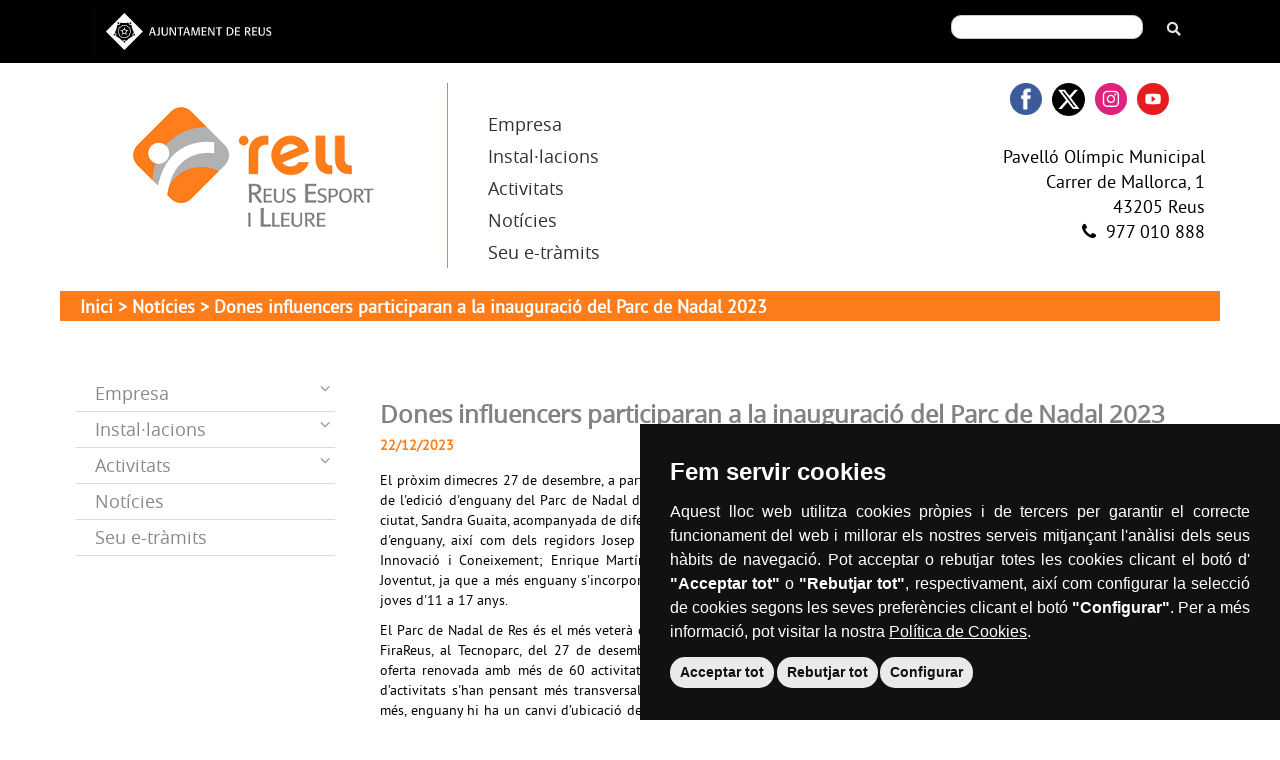

--- FILE ---
content_type: text/html; charset=utf-8
request_url: https://www.reusesport.cat/dones-influencers-participaran-la-inauguracio-del-parc-de-nadal-2023
body_size: 9425
content:
<!DOCTYPE html>
<html lang="ca">
  <head>
        <meta http-equiv="X-UA-Compatible" content="IE=edge"/>
    <meta name="viewport" content="width=device-width, initial-scale=1"/>
    <meta name="description" content="REUSESPORT.CAT - Dones influencers participaran a la inauguració del Parc de Nadal 2023 | Reus Esport i Lleure"/>
    <meta name="author" content="REUSESPORT.CAT"/>
    <meta http-equiv="Content-Type" content="text/html; charset=utf-8" />
<meta name="Generator" content="Drupal 7 (http://drupal.org)" />
<link rel="canonical" href="/dones-influencers-participaran-la-inauguracio-del-parc-de-nadal-2023" />
<link rel="shortlink" href="/node/13549" />
<link rel="shortcut icon" href="https://www.reusesport.cat/sites/reusesport/files/favicon.ico" type="image/vnd.microsoft.icon" />
    
    <link rel="icon" href="/sites/reusesport/themes/responsiu/favicon.ico" type="image/x-icon" />

    <title>Dones influencers participaran a la inauguració del Parc de Nadal 2023 | Reus Esport i Lleure</title>
    
        <link href="/sites/reusesport/themes/responsiu/css/bootstrap.min.css" rel="stylesheet"/>
    <link href="/sites/reusesport/themes/responsiu/js/bxslider/jquery.bxslider-min.css" rel="stylesheet"/>
	
	<link rel='stylesheet' id='divi-style-css'  href='https://www.reusesport.cat/sites/reusesport/files/files/themes/treballa.css?ver=3.8' type='text/css' media='all' />
	
	 
	   
	   


    <style type="text/css" media="all">
@import url("https://www.reusesport.cat/modules/system/system.base.css?sswyb6");
@import url("https://www.reusesport.cat/modules/system/system.menus.css?sswyb6");
@import url("https://www.reusesport.cat/modules/system/system.messages.css?sswyb6");
@import url("https://www.reusesport.cat/modules/system/system.theme.css?sswyb6");
</style>
<style type="text/css" media="all">
@import url("https://www.reusesport.cat/sites/reusesport/modules/calendar/css/calendar_multiday.css?sswyb6");
@import url("https://www.reusesport.cat/modules/field/theme/field.css?sswyb6");
@import url("https://www.reusesport.cat/modules/node/node.css?sswyb6");
@import url("https://www.reusesport.cat/modules/search/search.css?sswyb6");
@import url("https://www.reusesport.cat/modules/user/user.css?sswyb6");
@import url("https://www.reusesport.cat/sites/all/modules/video_filter/video_filter.css?sswyb6");
@import url("https://www.reusesport.cat/sites/all/modules/views/css/views.css?sswyb6");
</style>
<style type="text/css" media="all">
@import url("https://www.reusesport.cat/sites/all/modules/colorbox/styles/default/colorbox_style.css?sswyb6");
@import url("https://www.reusesport.cat/sites/all/modules/ctools/css/ctools.css?sswyb6");
@import url("https://www.reusesport.cat/sites/reusesport/modules/responsive_menus/styles/responsive_menus_simple/css/responsive_menus_simple.css?sswyb6");
@import url("https://www.reusesport.cat/sites/all/modules/date/date_api/date.css?sswyb6");
@import url("https://www.reusesport.cat/sites/reusesport/libraries/superfish/css/superfish.css?sswyb6");
@import url("https://www.reusesport.cat/sites/reusesport/libraries/superfish/css/superfish-smallscreen.css?sswyb6");
@import url("https://www.reusesport.cat/sites/reusesport/libraries/superfish/css/superfish-vertical.css?sswyb6");
</style>
<style type="text/css" media="all">
@import url("https://www.reusesport.cat/sites/reusesport/themes/responsiu/css/editor.css?sswyb6");
@import url("https://www.reusesport.cat/sites/reusesport/themes/responsiu/css/responsiu.css?sswyb6");
@import url("https://www.reusesport.cat/sites/reusesport/themes/responsiu/css/menu.css?sswyb6");
@import url("https://www.reusesport.cat/sites/reusesport/themes/responsiu/font-awesome-4.3.0/css/font-awesome.css?sswyb6");
@import url("https://www.reusesport.cat/sites/reusesport/themes/responsiu/css/cookies.css?sswyb6");
@import url("https://www.reusesport.cat/sites/reusesport/themes/responsiu/css/ajreus__preheader.min.css?sswyb6");
@import url("https://www.reusesport.cat/sites/reusesport/themes/responsiu/css/ajreus__corporative-footer.min.css?sswyb6");
</style>

        <link MEDIA="print" href="/sites/reusesport/themes/responsiu/css/print.css" rel="stylesheet"/>
        
        <link rel="stylesheet" media="(max-width: 767px)" href="/sites/reusesport/themes/responsiu/css/versio_mobil.css" />
    
        <link rel="stylesheet" media="(min-width: 768px) and (max-width: 991px)" href="/sites/reusesport/themes/responsiu/css/versio_tablet.css" />
        
        <!--[if lt IE 9]>
    <link rel="stylesheet" type="text/css" media="all" href="/sites/reusesport/themes/responsiu/css/versio_ie.css"/>
    <![endif]-->
        
    <script type="text/javascript" src="https://www.reusesport.cat/sites/all/modules/jquery_update/replace/jquery/1.12/jquery.min.js?v=1.12.4"></script>
<script type="text/javascript" src="https://www.reusesport.cat/misc/jquery-extend-3.4.0.js?v=1.12.4"></script>
<script type="text/javascript" src="https://www.reusesport.cat/misc/jquery-html-prefilter-3.5.0-backport.js?v=1.12.4"></script>
<script type="text/javascript" src="https://www.reusesport.cat/misc/jquery.once.js?v=1.2"></script>
<script type="text/javascript" src="https://www.reusesport.cat/misc/drupal.js?sswyb6"></script>
<script type="text/javascript" src="https://www.reusesport.cat/sites/all/modules/jquery_update/js/jquery_browser.js?v=0.0.1"></script>
<script type="text/javascript" src="https://www.reusesport.cat/sites/reusesport/files/languages/ca_IkM9WEQuRU8Ekbxg6bI6iV5DU0LhZuydEJtWouMy-y4.js?sswyb6"></script>
<script type="text/javascript" src="https://www.reusesport.cat/sites/all/libraries/colorbox/jquery.colorbox-min.js?sswyb6"></script>
<script type="text/javascript" src="https://www.reusesport.cat/sites/reusesport/libraries/DOMPurify/purify.min.js?sswyb6"></script>
<script type="text/javascript" src="https://www.reusesport.cat/sites/all/modules/colorbox/js/colorbox.js?sswyb6"></script>
<script type="text/javascript" src="https://www.reusesport.cat/sites/all/modules/colorbox/styles/default/colorbox_style.js?sswyb6"></script>
<script type="text/javascript" src="https://www.reusesport.cat/sites/reusesport/modules/responsive_menus/styles/responsive_menus_simple/js/responsive_menus_simple.js?sswyb6"></script>
<script type="text/javascript" src="https://www.reusesport.cat/sites/reusesport/libraries/superfish/jquery.hoverIntent.minified.js?sswyb6"></script>
<script type="text/javascript" src="https://www.reusesport.cat/sites/reusesport/libraries/superfish/sftouchscreen.js?sswyb6"></script>
<script type="text/javascript" src="https://www.reusesport.cat/sites/reusesport/libraries/superfish/sfsmallscreen.js?sswyb6"></script>
<script type="text/javascript" src="https://www.reusesport.cat/sites/reusesport/libraries/superfish/supposition.js?sswyb6"></script>
<script type="text/javascript" src="https://www.reusesport.cat/sites/reusesport/libraries/superfish/superfish.js?sswyb6"></script>
<script type="text/javascript" src="https://www.reusesport.cat/sites/reusesport/libraries/superfish/supersubs.js?sswyb6"></script>
<script type="text/javascript" src="https://www.reusesport.cat/sites/reusesport/modules/superfish/superfish.js?sswyb6"></script>
<script type="text/javascript" src="https://www.reusesport.cat/sites/reusesport/themes/responsiu/js/cookies.js?sswyb6"></script>
<script type="text/javascript">
<!--//--><![CDATA[//><!--
jQuery.extend(Drupal.settings, {"basePath":"\/","pathPrefix":"","setHasJsCookie":0,"ajaxPageState":{"theme":"responsiu","theme_token":"NAj_fnEjt6rKcGmj3AjK_dHLiNnIBrt6H7YYr9n9HOA","js":{"sites\/all\/modules\/jquery_update\/replace\/jquery\/1.12\/jquery.min.js":1,"misc\/jquery-extend-3.4.0.js":1,"misc\/jquery-html-prefilter-3.5.0-backport.js":1,"misc\/jquery.once.js":1,"misc\/drupal.js":1,"sites\/all\/modules\/jquery_update\/js\/jquery_browser.js":1,"public:\/\/languages\/ca_IkM9WEQuRU8Ekbxg6bI6iV5DU0LhZuydEJtWouMy-y4.js":1,"sites\/all\/libraries\/colorbox\/jquery.colorbox-min.js":1,"sites\/reusesport\/libraries\/DOMPurify\/purify.min.js":1,"sites\/all\/modules\/colorbox\/js\/colorbox.js":1,"sites\/all\/modules\/colorbox\/styles\/default\/colorbox_style.js":1,"sites\/reusesport\/modules\/responsive_menus\/styles\/responsive_menus_simple\/js\/responsive_menus_simple.js":1,"sites\/reusesport\/libraries\/superfish\/jquery.hoverIntent.minified.js":1,"sites\/reusesport\/libraries\/superfish\/sftouchscreen.js":1,"sites\/reusesport\/libraries\/superfish\/sfsmallscreen.js":1,"sites\/reusesport\/libraries\/superfish\/supposition.js":1,"sites\/reusesport\/libraries\/superfish\/superfish.js":1,"sites\/reusesport\/libraries\/superfish\/supersubs.js":1,"sites\/reusesport\/modules\/superfish\/superfish.js":1,"sites\/reusesport\/themes\/responsiu\/js\/cookies.js":1},"css":{"modules\/system\/system.base.css":1,"modules\/system\/system.menus.css":1,"modules\/system\/system.messages.css":1,"modules\/system\/system.theme.css":1,"sites\/reusesport\/modules\/calendar\/css\/calendar_multiday.css":1,"modules\/field\/theme\/field.css":1,"modules\/node\/node.css":1,"modules\/search\/search.css":1,"modules\/user\/user.css":1,"sites\/all\/modules\/video_filter\/video_filter.css":1,"sites\/all\/modules\/views\/css\/views.css":1,"sites\/all\/modules\/colorbox\/styles\/default\/colorbox_style.css":1,"sites\/all\/modules\/ctools\/css\/ctools.css":1,"sites\/reusesport\/modules\/responsive_menus\/styles\/responsive_menus_simple\/css\/responsive_menus_simple.css":1,"sites\/all\/modules\/date\/date_api\/date.css":1,"sites\/reusesport\/libraries\/superfish\/css\/superfish.css":1,"sites\/reusesport\/libraries\/superfish\/css\/superfish-smallscreen.css":1,"sites\/reusesport\/libraries\/superfish\/css\/superfish-vertical.css":1,"sites\/reusesport\/themes\/responsiu\/css\/editor.css":1,"sites\/reusesport\/themes\/responsiu\/css\/responsiu.css":1,"sites\/reusesport\/themes\/responsiu\/css\/menu.css":1,"sites\/reusesport\/themes\/responsiu\/font-awesome-4.3.0\/css\/font-awesome.css":1,"sites\/reusesport\/themes\/responsiu\/css\/cookies.css":1,"sites\/reusesport\/themes\/responsiu\/css\/ajreus__preheader.min.css":1,"sites\/reusesport\/themes\/responsiu\/css\/ajreus__corporative-footer.min.css":1}},"colorbox":{"opacity":"0.85","current":"{current} de {total}","previous":"\u00ab Prev","next":"Seg\u00fcent \u00bb","close":"Tanca","maxWidth":"98%","maxHeight":"98%","fixed":true,"mobiledetect":true,"mobiledevicewidth":"480px","file_public_path":"\/sites\/reusesport\/files","specificPagesDefaultValue":"admin*\nimagebrowser*\nimg_assist*\nimce*\nnode\/add\/*\nnode\/*\/edit\nprint\/*\nprintpdf\/*\nsystem\/ajax\nsystem\/ajax\/*"},"responsive_menus":[{"toggler_text":"\u2630 Men\u00fa","selectors":["#block-menu-block-1 ul.menu"],"media_size":"993","media_unit":"px","absolute":"1","remove_attributes":"1","responsive_menus_style":"responsive_menus_simple"}],"superfish":{"1":{"id":"1","sf":{"delay":"0","animation":{"opacity":"show","height":"show"},"speed":"fast","autoArrows":false,"dropShadows":false},"plugins":{"touchscreen":{"mode":"window_width","breakpointUnit":"px"},"smallscreen":{"mode":"window_width","breakpointUnit":"px","expandText":"Expandeix","collapseText":"Col\u00b7lapsa","title":"Main menu"},"supposition":true,"supersubs":true}}}});
//--><!]]>
</script>

    <!-- HTML5 shim and Respond.js IE8 support of HTML5 elements and media queries -->
    <!--[if lt IE 9]>
      <script type='text/javascript' src="/sites/reusesport/themes/responsiu/js/html5.js"></script>
      <script type='text/javascript' src="/sites/reusesport/themes/responsiu/js/respond.js"></script>
    <![endif]-->
    
    <script type='text/javascript' src="/sites/reusesport/themes/responsiu/js/nivo_resize.js"></script>
    <script type='text/javascript' src="/sites/reusesport/themes/responsiu/js/bxslider/jquery.bxslider.min.js"></script>
    <script type='text/javascript' src="/sites/reusesport/themes/responsiu/js/scripts.js"></script>
	
	 
	 
	

  </head>

  <body class="html not-front not-logged-in one-sidebar sidebar-first page-node page-node- page-node-13549 node-type-noticia" >
      
    <div class="container-fluid" style="background-color:#000;color:#fff;">
	
	<div class="container">
		
		<div class="row" style="margin:0px!important;">

		<!-- <div style="max-width:960px;margin-left:auto;margin-right:auto;"> -->
			
			<div class="col-lg-6 col-md-6 col-sm-6 col-xs-6 text-left" style="padding-top:5px;padding-bottom:5px;">
				<div class="ajreus__preheader" id="ajreus__preheader">
            		<div class="ajreus__preheader__container">
                		<div class="ajreus__preheader__row">
                    		<div class="ajreus__preheader__col">
                        		<a href="https://www.reus.cat" title="Ves a la web de l'Ajuntament de Reus"><img src="/sites/reusesport/themes/responsiu/images/ajreus-preheader-logo-ajuntament-de-reus.svg" alt="Ajuntament de Reus"></a>
                   			 </div>
                		</div>
            		</div>
        		</div>
			</div>

			<div class="col-lg-6 col-md-6 col-sm-6 col-xs-6 text-right" style="padding-top:15px;">
				<form id="bhadrform">
				<div class="row">
					<div class="col-lg-11 col-md-11 col-sm-10 col-xs-10 text-right" style="padding-left:15px;">
	            		<input type="text" name="brh_search" id="brh_search" title="cercador" style="max-width:100%;">
	            	</div>	
	            	<div class="col-lg-1 col-md-1 col-sm-2 col-xs-2 text-center" style="padding-left:0px;">
	            		<img src="https://www.reusesport.cat/sites/reusesport/files/lupa.png" id="brh_lupa" alt="Cercador" style="cursor: pointer;" class="responsive">
	            	</div>
	        	</div>
	        	</form>
			</div>
		
		<!-- </div> -->

		</div>

	</div>
	
</div>      
        
    

<div class="container-fluid" id="container-header">
    <div class="row">


        <div class="col-lg-4 col-md-4 col-sm-6 col-xs-6 col-header1 text-center">
            <a href="/"><img src="/sites/reusesport/themes/responsiu/images/logo.png" class="responsive" alt="Logo Reus Esport i lleure" title="Reus Esport i lleure"/></a>
        </div>


        <div class="col-lg-5 col-md-5 hidden-sm hidden-xs col-header2">
            <nav role="navigation">
                <div class="collapse navbar-collapse menu" >
                      <div class="region region-navigation">
    <div id="block-superfish-1" class="block block-superfish">

    
  <div class="content">
    <ul  id="superfish-1" class="menu sf-menu sf-main-menu sf-vertical sf-style-none sf-total-items-5 sf-parent-items-3 sf-single-items-2"><li id="menu-468-1" class="first odd sf-item-1 sf-depth-1 sf-total-children-4 sf-parent-children-1 sf-single-children-3 menuparent"><a href="/presentacio" title="" class="sf-depth-1 menuparent">Empresa</a><ul><li id="menu-431-1" class="first odd sf-item-1 sf-depth-2 sf-no-children"><a href="/presentacio" class="sf-depth-2">Presentació</a></li><li id="menu-470-1" class="middle even sf-item-2 sf-depth-2 sf-no-children"><a href="/perfil-del-contractant" class="sf-depth-2">Perfil del contractant</a></li><li id="menu-515-1" class="middle odd sf-item-3 sf-depth-2 sf-total-children-1 sf-parent-children-0 sf-single-children-1 menuparent"><a href="https://transparencia.reus.cat/reus-esport-i-lleure" title="" class="sf-depth-2 menuparent">Transparència</a><ul><li id="menu-1026-1" class="firstandlast odd sf-item-1 sf-depth-3 sf-no-children"><a href="https://transparencia.reus.cat/ajuntament-de-reus/informacio-institucional-i-organitzacional/etica-i-integritat-publica/sistema-intern-de-lajuntament-de-reus/bea " title="" class="sf-depth-3">Bústia Ètica i Antifrau</a></li></ul></li><li id="menu-532-1" class="last even sf-item-4 sf-depth-2 sf-no-children"><a href="https://www.reusesport.cat/treballa-rellsa" title="" class="sf-depth-2">Treballa a RELLSA</a></li></ul></li><li id="menu-435-1" class="middle even sf-item-2 sf-depth-1 sf-total-children-3 sf-parent-children-0 sf-single-children-3 menuparent"><a href="/instalacions" title="" class="sf-depth-1 menuparent">Instal·lacions</a><ul><li id="menu-516-1" class="first odd sf-item-1 sf-depth-2 sf-no-children"><a href="/instalacions" title="" class="sf-depth-2">Instal·lacions esportives municipals</a></li><li id="menu-519-1" class="middle even sf-item-2 sf-depth-2 sf-no-children"><a href="/peticio-dus-dinstallacions-esportives" class="sf-depth-2">Petició d&#039;ús d&#039;instal·lacions esportives municipals</a></li><li id="menu-518-1" class="last odd sf-item-3 sf-depth-2 sf-no-children"><a href="https://tinyurl.com/reusesport-geoportal" title="" class="sf-depth-2">Al mapa</a></li></ul></li><li id="menu-521-1" class="middle odd sf-item-3 sf-depth-1 sf-total-children-3 sf-parent-children-2 sf-single-children-1 menuparent"><a href="/activitats" title="" class="sf-depth-1 menuparent">Activitats</a><ul><li id="menu-473-1" class="first odd sf-item-1 sf-depth-2 sf-total-children-3 sf-parent-children-0 sf-single-children-3 menuparent"><a href="/activitats" title="" class="sf-depth-2 menuparent">Totes les activitats</a><ul><li id="menu-522-1" class="first odd sf-item-1 sf-depth-3 sf-no-children"><a href="/activitats?field_tipus_activitat_tid=73" title="" class="sf-depth-3">Activitats de temporada</a></li><li id="menu-523-1" class="middle even sf-item-2 sf-depth-3 sf-no-children"><a href="/activitats?field_tipus_activitat_tid=71" title="" class="sf-depth-3">Esdeveniments</a></li><li id="menu-524-1" class="last odd sf-item-3 sf-depth-3 sf-no-children"><a href="/activitats?field_tipus_activitat_tid=72" title="" class="sf-depth-3">Competició</a></li></ul></li><li id="menu-526-1" class="middle even sf-item-2 sf-depth-2 sf-total-children-7 sf-parent-children-0 sf-single-children-7 menuparent"><a href="/programes" class="sf-depth-2 menuparent">Programes</a><ul><li id="menu-753-1" class="first odd sf-item-1 sf-depth-3 sf-no-children"><a href="/caminades-populars-2018" class="sf-depth-3">Caminades Populars</a></li><li id="menu-676-1" class="middle even sf-item-2 sf-depth-3 sf-no-children"><a href="/cap-nen-sense-saber-nedar" class="sf-depth-3">Cap nen sense saber nedar</a></li><li id="menu-681-1" class="middle odd sf-item-3 sf-depth-3 sf-no-children"><a href="/cicle-de-curses-populars" class="sf-depth-3">Cicle de curses populars</a></li><li id="menu-682-1" class="middle even sf-item-4 sf-depth-3 sf-no-children"><a href="/node/3409" class="sf-depth-3">Olimpíada Escolar</a></li><li id="menu-755-1" class="middle odd sf-item-5 sf-depth-3 sf-no-children"><a href="/premis-esport-i-ciutat" class="sf-depth-3">Premis Esport i Ciutat</a></li><li id="menu-680-1" class="middle even sf-item-6 sf-depth-3 sf-no-children"><a href="/reus-de-bon-cor" class="sf-depth-3">Reus de Bon Cor</a></li><li id="menu-679-1" class="last odd sf-item-7 sf-depth-3 sf-no-children"><a href="/trobades-de-primaria-i-secundaria" class="sf-depth-3">Trobades</a></li></ul></li><li id="menu-533-1" class="last odd sf-item-3 sf-depth-2 sf-no-children"><a href="http://livestream.com/accounts/10291109/events/4744857/player?width=560&amp;height=315&amp;autoPlay=true&amp;mute=false" title="Emissions en directe" class="sf-depth-2">En directe</a></li></ul></li><li id="menu-527-1" class="middle even sf-item-4 sf-depth-1 sf-no-children"><a href="/noticies" title="" class="sf-depth-1">Notícies</a></li><li id="menu-1098-1" class="last odd sf-item-5 sf-depth-1 sf-no-children"><a href="https://reusesport.cat/tramits" title="" class="sf-depth-1">Seu e-tràmits</a></li></ul>  </div>
</div>
  </div>
 
                </div>
            </nav>
        </div>

        <div class="col-lg-3 col-md-3 col-sm-6 col-xs-6 col-header3">
            
            <div class="language pull-right text-right">
                
                

                <div class="pull-right idioma">
                    <!-- <div class="pull-right pull-google">
                                            </div> -->

                    <div class="pull-right pull-custom">
                        <div class="new-xarxes-socials">
                            <a href="https://www.facebook.com/ReusEsport" target="_blank" title="Link al facebook de reusesport">
                                <img class="img-responsive" alt="facebook" src="/sites/reusesport/themes/responsiu/images/ico-facebook.webp">
                            </a>
                            <a href="https://twitter.com/ReusEsport" target="_blank" title="Link al twitter de reusesport">
                                <img class="img-responsive" alt="twitter" src="/sites/reusesport/themes/responsiu/images/twitter-x.svg">
                            </a>
                            <a href="https://www.instagram.com/ReusEsport" target="_blank" title="Link a l'instagram de reusesport">
                                <img class="img-responsive" alt="instagram" src="/sites/reusesport/themes/responsiu/images/ico-instagram.webp">
                            </a>
                            <a href="https://www.youtube.com/channel/UC_gyaebAFANkVTjZAWK1pGQ" target="_blank" title="Link al canal de youtube de reusesport">
                                <img class="img-responsive" alt="youtube" src="/sites/reusesport/themes/responsiu/images/ico-youtube.png">
                            </a>
                        </div>
                    </div>
                </div>

            </div>

            <div class="clearfix"></div>

            <div class="information pull-right text-right">

                <div>
                    Pavelló Olímpic Municipal
                </div>
                <div>
                    Carrer de Mallorca, 1
                </div>
                <div>
                    43205 Reus
                </div>
                <div>
                    <i class="fa fa-phone">&nbsp;</i>
                    977 010 888
                </div>
                
                            
            </div>
        </div>

    </div>


    <div class="row">
        <!-- MENU RESPONSIU -->
        <div class="hidden-lg hidden-md col-sm-12 col-xs-12" id="menu_responsive">
              <div class="region region-menu-bar">
    <div id="block-menu-block-1" class="block block-menu-block">

    
  <div class="content">
    <div class="menu-block-wrapper menu-block-1 menu-name-main-menu parent-mlid-0 menu-level-1">
  <ul class="menu"><li class="first expanded menu-mlid-468"><a href="/presentacio" title="">Empresa</a><ul class="menu"><li class="first leaf menu-mlid-431"><a href="/presentacio">Presentació</a></li>
<li class="leaf menu-mlid-470"><a href="/perfil-del-contractant">Perfil del contractant</a></li>
<li class="expanded menu-mlid-515"><a href="https://transparencia.reus.cat/reus-esport-i-lleure" title="">Transparència</a><ul class="menu"><li class="first last leaf menu-mlid-1026"><a href="https://transparencia.reus.cat/ajuntament-de-reus/informacio-institucional-i-organitzacional/etica-i-integritat-publica/sistema-intern-de-lajuntament-de-reus/bea " title="">Bústia Ètica i Antifrau</a></li>
</ul></li>
<li class="last leaf menu-mlid-532"><a href="https://www.reusesport.cat/treballa-rellsa" title="">Treballa a RELLSA</a></li>
</ul></li>
<li class="expanded menu-mlid-435"><a href="/instalacions" title="">Instal·lacions</a><ul class="menu"><li class="first leaf menu-mlid-516"><a href="/instalacions" title="">Instal·lacions esportives municipals</a></li>
<li class="leaf menu-mlid-519"><a href="/peticio-dus-dinstallacions-esportives">Petició d&#039;ús d&#039;instal·lacions esportives municipals</a></li>
<li class="last leaf menu-mlid-518"><a href="https://tinyurl.com/reusesport-geoportal" title="" target="_blank">Al mapa</a></li>
</ul></li>
<li class="expanded menu-mlid-521"><a href="/activitats" title="">Activitats</a><ul class="menu"><li class="first expanded menu-mlid-473"><a href="/activitats" title="">Totes les activitats</a><ul class="menu"><li class="first leaf menu-mlid-522"><a href="/activitats?field_tipus_activitat_tid=73" title="">Activitats de temporada</a></li>
<li class="leaf menu-mlid-523"><a href="/activitats?field_tipus_activitat_tid=71" title="">Esdeveniments</a></li>
<li class="last leaf menu-mlid-524"><a href="/activitats?field_tipus_activitat_tid=72" title="">Competició</a></li>
</ul></li>
<li class="expanded menu-mlid-526"><a href="/programes">Programes</a><ul class="menu"><li class="first leaf menu-mlid-753"><a href="/caminades-populars-2018">Caminades Populars</a></li>
<li class="leaf menu-mlid-676"><a href="/cap-nen-sense-saber-nedar">Cap nen sense saber nedar</a></li>
<li class="leaf menu-mlid-681"><a href="/cicle-de-curses-populars">Cicle de curses populars</a></li>
<li class="leaf menu-mlid-682"><a href="/node/3409">Olimpíada Escolar</a></li>
<li class="leaf menu-mlid-755"><a href="/premis-esport-i-ciutat">Premis Esport i Ciutat</a></li>
<li class="leaf menu-mlid-680"><a href="/reus-de-bon-cor">Reus de Bon Cor</a></li>
<li class="last leaf menu-mlid-679"><a href="/trobades-de-primaria-i-secundaria">Trobades</a></li>
</ul></li>
<li class="last leaf menu-mlid-533"><a href="http://livestream.com/accounts/10291109/events/4744857/player?width=560&amp;height=315&amp;autoPlay=true&amp;mute=false" title="Emissions en directe" target="_blank">En directe</a></li>
</ul></li>
<li class="leaf menu-mlid-527"><a href="/noticies" title="">Notícies</a></li>
<li class="last leaf menu-mlid-1098"><a href="https://reusesport.cat/tramits" title="">Seu e-tràmits</a></li>
</ul></div>
  </div>
</div>
  </div>
        </div>    
    </div>


</div>






<div class="container-fluid" id="cfluid-page">


    <div class="row">
        <div class="col-md-12" id="page-inter">
                    </div>
    </div>


    <div class="row">
        <div class="col-md-12">
             
             
                    </div>
    </div>


    <div class="row">
        <div class="col-md-12">
                    </div>
    </div>


    <div class="row">
        
            
              
             
                <div class="col-md-12 text-left breadcrumb-simple" id="col-breadcrumb">
                                <nav id="breadcrumb" ><a href="/">Inici</a> > <a href="/noticies">Notícies</a> > Dones influencers participaran a la inauguració del Parc de Nadal 2023</nav>
                                </div>

            
        
    </div>


    
                            <div class="row">
                    <div class="col-md-3 submenu">

                    
                    <div class="menu-block-wrapper menu-block-2 menu-name-main-menu parent-mlid-0 menu-level-1">
  <ul class="menu"><li class="first collapsed menu-mlid-468"><a href="/presentacio" title="">Empresa</a></li>
<li class="collapsed menu-mlid-435"><a href="/instalacions" title="">Instal·lacions</a></li>
<li class="collapsed menu-mlid-521"><a href="/activitats" title="">Activitats</a></li>
<li class="leaf menu-mlid-527"><a href="/noticies" title="">Notícies</a></li>
<li class="last leaf menu-mlid-1098"><a href="https://reusesport.cat/tramits" title="">Seu e-tràmits</a></li>
</ul></div>
                    </div>
                    
                    <div class="col-md-9" id="content">
                          <div class="region region-content">
    <div id="block-system-main" class="block block-system">

    
  <div class="content">
    <article id="article-13549" class="node node-noticia clearfix" about="/dones-influencers-participaran-la-inauguracio-del-parc-de-nadal-2023" typeof="sioc:Item foaf:Document">

  

    <span property="dc:title" content="Dones influencers participaran a la inauguració del Parc de Nadal 2023" class="rdf-meta element-hidden"></span>
  

  
  <div>
  

  
 <div class="row">


      <div class="col-lg-12 col-md-12 col-sm-12 col-xs-12">

            <h1 id="page-title">
              Dones influencers participaran a la inauguració del Parc de Nadal 2023            </h1>

            <div class="field field-name-field-noticia-fecha field-type-date field-label-hidden"><div class="field-items"><div class="field-item even"><span  property="dc:date" datatype="xsd:dateTime" content="2023-12-22T08:45:00+01:00" class="date-display-single">22/12/2023</span></div></div></div>
      </div>



                    <div class="col-lg-8 col-md-8 col-sm-8 col-xs-12">
        

            <div class="field field-name-body field-type-text-with-summary field-label-hidden"><div class="field-items"><div class="field-item even" property="content:encoded"><p>El pròxim dimecres 27 de desembre, a partir de les 18:00 h, tindrà lloc la inauguració de l'edició d'enguany del Parc de Nadal de Reus 2023 i hi assistirà l'alcaldessa de la ciutat, Sandra Guaita, acompanyada de diferents dones influencers, que és l'eix temàtic d'enguany, així com dels regidors Josep Baiges, de l'àrea de Promoció Econòmica, Innovació i Coneixement; Enrique Martín, de Salut i Esports, i Daniel Marcos, de Joventut, ja que a més enguany s'incorpora com a principal novetat una zona per als joves d'11 a 17 anys. </p>
<p>El Parc de Nadal de Res és el més veterà de la demarcació i obrirà les seves portes a FiraReus, al Tecnoparc, del 27 de desembre al 4 de gener. Enguany incorpora una oferta renovada amb més de 60 activitats i una Zona Jove. Les diferents propostes d’activitats s'han pensant més transversals i renovades, dirigides a tota la família. A més, enguany hi ha un canvi d’ubicació de la zona infantil de ludoteca, que s’amplia i trasllada per oferir un espai més ampli, tranquil i amb major nombre d’activitats per als més petits de la casa.</p>
<p>Una vintena d’entitats, empreses i organismes participen activament en aquesta 43a edició del Parc de Nadal per fer possibles les activitats de qualitat que singularitzen aquest esdeveniment i que responen a la diversitat d’interessos que poden tenir les famílies. Enguany l’eix temàtic dels projectes presentats per les entitats ha estat les dones influencers. Una temàtica que s’ha escollit per posar de manifest la influència profunda de les dones en la societat al llarg dels anys, com a líders i pioneres en diferents àmbits, així com les seves aportacions a la història de la humanitat en general i de la ciutat de Reus, en particular.   </p>
<p>Per primer cop obrirà les portes la Zona Jove, que inclou una completa oferta d’oci per als joves de 11 a 17 anys, gestionada pel Casal Jove de la Palma. Aquesta és una aposta per crear un espai exclusiu pels adolescents, on se sentin còmodes i a gust; envoltats de joves com ells i on puguin realitzar activitats creatives, tecnològiques, lúdiques, divertides i també artístiques. Amb una gran varietat d'activitats, aquesta zona busca oferir als joves una experiència d’oci adequada als seus interessos.</p>
<p>Els preus incorporen una modificació respecte als anys anteriors per a reduir el cost per a les famílies. Només pagarà el públic de 2 a 17 anys i amb cada menor podran entrar 2 adults acompanyants de forma gratuïta. El preu de l'entrada serà de 4 euros. </p>
<p>Les entrades es podran adquirir online al portal inscripcions.reus.cat o presencialment, al propi parc. Els joves tindran un 25% de descompte en el preu d’entrada amb la Targeta Jove de Reus, que es pot fer gratuïtament al Casal de Joves. També s'aplicaran els descomptes habituals: famílies nombroses, famílies monoparentals, titulars de targeta acreditativa de persones amb discapacitat, titulars del Carnet Jove de la Generalitat i Titulars de la Targeta Daurada amb un import de 3 euros (IVA inclòs) i també per la compra de 10 o més entrades el preu establert es de 3 euros (IVA inclòs).</p>
<p>Horaris</p>
<p>El Parc obrirà les portes el dimarts 27 de desembre fins al dissabte 4 de gener, de 15:00h a 21:00 h, excepte el 31 de desembre que estarà tancat, i l’1 de gener amb l’horari de 16h a 21h.</p>
</div></div></div><div class="field field-name-field-arxius-fitxers field-type-file field-label-above"><div class="field-label">Fitxers Relacionats:&nbsp;</div><div class="field-items"><div class="field-item even"><span class="file"><img class="file-icon" alt="Image icon" title="image/png" src="/modules/file/icons/image-x-generic.png" /> <a href="https://www.reusesport.cat/sites/reusesport/files/noticia/Cartell%2520Parc%2520de%2520Nadal%25202023-20231222085537.png" type="image/png; length=986260">Cartell%20Parc%20de%20Nadal%202023-20231222085537.png</a></span></div></div></div>
        </div>


                  <div class="col-lg-4 col-md-4 col-sm-4 col-xs-12 text-center">
              			  			  <a href="https://www.reusesport.cat/sites/reusesport/files/noticia/Cartell%20Parc%20de%20Nadal%202023-20231222085537.png" target="_blank"><img src="https://www.reusesport.cat/sites/reusesport/files/noticia/Cartell%20Parc%20de%20Nadal%202023-20231222085537.png" /></a>
			  <br><br>
			  			  
          </div>  
        

 </div>


 </div>

</div>

  
  
</article>
  </div>
</div>
  </div>
                    </div>

                </div>
                
</div>


    
    <div class="container-fluid" id="container-footer">
    <div class="container">
        <div class="row">

            <div class="col-lg-6 col-md-6 col-sm-12 col-xs-12 col-footer">
            <p style="margin-bottom: 0;">
            	<i class="fa fa-map-marker">&nbsp;</i>
            	Pavelló Olímpic Municipal, Carrer de Mallorca,1 - 43205 Reus
            </p>

            <p style="margin-bottom: 0;">
                <i class="fa fa-phone">&nbsp;</i>
                977 010 888
            </p>
            
            <p style="margin-bottom: 0;">
                <a href="/cdn-cgi/l/email-protection#4821262e27662d3b38273a3c083a2d3d3b2d3b38273a3c662b293c" title="enviar correu a info.esport@reusesport.cat">
                <i class="fa fa-envelope-o">&nbsp;</i>
                <span class="__cf_email__" data-cfemail="3950575f56175c4a49564b4d794b5c4c4a5c4a49564b4d175a584d">[email&#160;protected]</span>
                </a>
            </p>
            </div>

            
        </div>
        <div class="row">
            <div class="col-xs-12">
                <hr>
            </div>
        </div>
        

        <div class="row">
            <div class="col-lg-1 col-md-2 col-sm-2 col-xs-12 text-center col-footer">
                <a href="/avis-legal">Avís Legal</a>
            </div>
            <div class="col-lg-2 col-md-3 col-sm-3 col-xs-12 text-center col-footer">
                <a target="_self" class="cookie-link" id="editCookieSettings" title="Configuració cookie">Configurar cookies</a>
            </div>
            <div class="col-lg-2 col-md-3 col-sm-3 col-xs-12 text-center col-footer">
                <a href="/politica-de-cookies">Política de Cookies</a>
            </div>
            <div class="col-lg-2 col-md-3 col-sm-3 col-xs-12 text-center col-footer">
                <a href="/politica-de-privacitat">Política de privacitat</a>
            </div>
            <div class="col-lg-2 col-md-3 col-sm-3 col-xs-12 text-center col-footer">
                <a href="/informacio-basica-rgpd">Informació addicional RGPD</a>
            </div>
            <div class="col-lg-2 col-md-3 col-sm-3 col-xs-12 text-center col-footer">
                <a href="/accessibilitat">Accessibilitat</a>
            </div>
            <div class="col-lg-1 col-md-3 col-sm-3 col-xs-12 text-center col-footer">
                <a href="/mapa-web">Mapa web</a>
            </div>
                 
        </div>

    </div>
</div>

    <!-- Bootstrap core JavaScript
    ================================================== -->
    <!-- Placed at the end of the document so the pages load faster -->
    <script data-cfasync="false" src="/cdn-cgi/scripts/5c5dd728/cloudflare-static/email-decode.min.js"></script><script src="/sites/reusesport/themes/responsiu/js/bootstrap.min.js"></script>

    <!-- COOKIES SCRIPT -->

    <!-- Cookie Consent by TermsFeed Privacy Policy and Consent Generator https://www.TermsFeed.com -->
    <script type="text/javascript" src="//www.termsfeed.com/public/cookie-consent/4.0.0/cookie-consent.js" charset="UTF-8"></script>
    <script type="text/javascript" charset="UTF-8">
    document.addEventListener('DOMContentLoaded', function () {
    cookieconsent.run({"notice_banner_type":"simple","consent_type":"express","palette":"dark","language":"ca_es","page_load_consent_levels":["strictly-necessary"],"notice_banner_reject_button_hide":false,"preferences_center_close_button_hide":false,"page_refresh_confirmation_buttons":false,"website_name":"reusesport.cat","open_preferences_center_selector":"#editCookieSettings","website_privacy_policy_url":"https://reusesport.cat/politica-de-cookies"});
    });
    </script>
	 
<!-- Google tag (gtag.js) -->
<script type="text/plain" cookie-consent="tracking" async src="https://www.googletagmanager.com/gtag/js?id=G-CD485YQTYM"></script>
<script type="text/plain" cookie-consent="tracking">
  window.dataLayer = window.dataLayer || [];
  function gtag(){dataLayer.push(arguments);}
  gtag('js', new Date());

  gtag('config', 'G-CD485YQTYM');
</script>
<footer id="ajreus__corporative-footer" class="ajreus__corporative-footer ajreus__corporative-footer__light">
            <div class="ajreus__corporative-footer__container">
                <div class="ajreus__corporative-footer__row">
                    <div class="ajreus__corporative-footer__col ajreus__corporative-footer__col--logo">
                        <a href="https://www.reus.cat" title="Ves a la web de l'Ajuntament de Reus"><img src="/sites/reusesport/themes/responsiu/images/ajreus-footer-logo-ajuntament-de-reus-black.svg" alt="Ajuntament de Reus"></a>
                    </div>
                    <div class="ajreus__corporative-footer__col ajreus__corporative-footer__col--address">
                        <address class="ajreus__corporative-footer__address">
                            <span class="ajreus__corporative-footer__address--place">Plaça del Mercadal · 43201 Reus</span>
                            <span class="ajreus__corporative-footer__address--divider-1">|</span> 
                            <span class="ajreus__corporative-footer__address--phone"><a href="tel:977010010" title="telèfon de l'Ajuntament de Reus">977 010 010</a></span> 
                            <span class="ajreus__corporative-footer__address--divider-2">|</span> 
                            <span class="ajreus__corporative-footer__address--contact"><a href="/cdn-cgi/l/email-protection#afcec5dac1dbcec2cac1dbefddcadadc81cccedb" title="correu electrònic de l'Ajuntament de Reus"><span class="__cf_email__" data-cfemail="90f1fae5fee4f1fdf5fee4d0e2f5e5e3bef3f1e4">[email&#160;protected]</span></a> | <a href="https://www.reus.cat" title="web de l'Ajuntament de Reus">reus.cat</a></span>
                        </address>
                    </div>
                </div>
            </div>
        </footer>  <script data-cfasync="false" src="/cdn-cgi/scripts/5c5dd728/cloudflare-static/email-decode.min.js"></script><script defer src="https://static.cloudflareinsights.com/beacon.min.js/vcd15cbe7772f49c399c6a5babf22c1241717689176015" integrity="sha512-ZpsOmlRQV6y907TI0dKBHq9Md29nnaEIPlkf84rnaERnq6zvWvPUqr2ft8M1aS28oN72PdrCzSjY4U6VaAw1EQ==" data-cf-beacon='{"version":"2024.11.0","token":"866a2ce77daf4c4ebf138686680b36b8","r":1,"server_timing":{"name":{"cfCacheStatus":true,"cfEdge":true,"cfExtPri":true,"cfL4":true,"cfOrigin":true,"cfSpeedBrain":true},"location_startswith":null}}' crossorigin="anonymous"></script>
</body>
</html>



--- FILE ---
content_type: text/css
request_url: https://www.reusesport.cat/sites/reusesport/files/files/themes/treballa.css?ver=3.8
body_size: 1778
content:
/*Treballa a Rellsa Boxes*/

/*
Theme Name: Divi Child
Description: Child theme for Divi theme
Author: Elegant Themes
Author URI: https://www.elegantthemes.com
Template: Divi
Version: 4.10.6
Text Domain:  Divi
*/


.et_pb_section {
    background-position: initial !important;
}

.et_pb_section.cta-bg-fix {
    background-position: bottom right !important;
}


.et_pb_section.header-legal .et_pb_column {
    margin-bottom: 0px !important;
}

body .et_pb_section.testimonial-espai-black .et_pb_row ,
body .et_pb_section.testimonial-espai-black	{
    background-color: #fff !important;
}


body .counters-section .et_pb_row {
    display:flex;
	flex-flow: column;
	padding-left: 50px !important;
    
}

.events-container .et_pb_row{
	width: 100% !important;
}

.et_pb_row.event-detail-body .event-body {
    font-family: 'Poppins';
    font-size: 17px;
    line-height: 23px;
    color: #000c68;
	/*color: #F97D0A;*/      
    padding-top: 65px;
    padding-bottom: 100px;
	width: 80%;
    margin: auto;
    max-width: 1336px
}

.et_pb_row.event-detail-body {
    background-color: #F6F6FA;
    width: 100%;
    max-width: 100%;
}


.et_pb_row.terminos-detail-body {
    margin-top: 27px;
}
.header-espai .et_pb_module.et_pb_image.header-espai-logo img {
    width: 250px !important;
}
.et_pb_section.header-legal .et_pb_column {
    margin-bottom: 0px !important;
}

.header-espai-mida .et_pb_column {
    margin-bottom: 0;
}
.header-espai-mida .et_pb_text_0 {
    margin-bottom: 0px !important;
}

.image-first {
    flex-flow: column-reverse !important;
    display: flex;
}

.header-bottom-pad .et_pb_column {
    margin-bottom: 0px !important;
}
.header-bottom-pad .et_pb_row {
    display: flex;
    flex-flow: column-reverse !important;
}
.go-back-button.notes-goback {
    width: 20% !important;
}

.heading-notes {
    width: 60%;
}



.et_pb_module.et_pb_text {
    width: 100%;
}
.et_pb_module.half-right > div,
	.et_pb_module.half-right > span,
	.et_pb_module.half-left > div,
	.et_pb_module.half-left > span	{
   float:none !important;    
}

.header-espai-mida .et_pb_text_0 {
    margin-bottom: 0px !important;
}

.et_pb_module.et_pb_fullwidth_menu.et_pb_fullwidth_menu_0_tb_header.et_pb_bg_layout_light.et_pb_text_align_left.et_dropdown_animation_fade.et_pb_fullwidth_menu--without-logo.et_pb_fullwidth_menu--style-left_aligned .et_pb_menu__menu {
    display: block;
}

.et_pb_module.et_pb_fullwidth_menu.et_pb_fullwidth_menu_0_tb_header.et_pb_bg_layout_light.et_pb_text_align_left.et_dropdown_animation_fade.et_pb_fullwidth_menu--without-logo.et_pb_fullwidth_menu--style-left_aligned .et_mobile_nav_menu {
    display: none;
}

	.all-special-back-navy .et_pb_text_inner:before {
  
    width: 140%;
}
	
	.all-special-back-yellow .et_pb_text_inner:before {
    width: 100%;
    top: 50%;
}
	
	.all-special-back-blue .et_pb_text_inner:before {
   
    transform: translate(-50%, -50%);
    width: 100%;
    
}


.et_pb_text_inner.arxius-title {
    border-bottom: 1px solid #000C68;
}

	/* SPECIAL BACKGROUNDS TITLES */

.special-back-navy .et_pb_text_inner:before {
    z-index: -1;
    content: '';
    transform: translate(-80%, -50%);
    width: 50%;
    height: 200%;
    background-color: #000c68;
    top: 50%;
    position: absolute;
}
.all-special-back-navy .et_pb_text_inner:before {
    z-index: -1;
    content: '';
    transform: translate(-50%, -50%);
    width: 100%;
    height: 200%;
    background-color: #000c68;
    top: 50%;
    position: absolute;
}
 

.special-back-blue .et_pb_text_inner:before,
h2.special-back-blue:before {
    z-index: -1;
    content: '';
    transform: translate(-80%, -50%);
    width: 50%;
    height: 200%;
    background-color: #34E0E0;
    top: 50%;
    position: absolute;
} 
.all-special-back-blue .et_pb_text_inner:before {
    z-index: -1;
    content: '';
    transform: translate(-50%, -50%);
    width: 50%;
    height: 200%;
    background-color: #34E0E0;
    top: 50%;
    position: absolute;
} 



.special-back-yellow .et_pb_text_inner:before {
    z-index: -1;
    content: '';
    transform: translate(-80%, -50%);
    width: 50%;
    height: 200%;
    background-color: #FFEE35;
    top: 50%;
    position: absolute;
} 
.all-special-back-yellow .et_pb_text_inner:before {
    z-index: -1;
    content: '';
    transform: translate(-50%, -50%);
    width: 50%;
    height: 200%;
    background-color: #FFEE35;
    top: 50%;
    position: absolute;
} 

.header-espai .et_pb_text_inner {
    padding: 40px;
}

.form-event-redessa.special-back-blue .et_pb_text_inner:before {
    z-index: 0 !important;
    width: 100%;
    top: 100%;
}

.text-image-section .et_pb_text_inner {
    padding: 200px 0;
    margin-left: 0px !important;
}
	
	
	/* INNOLAB EVENTS */ 
.proxims-events.innolab-events .events-container .et_pb_row {
    display: flex;
    flex-flow: column;
    width: 100%;
}

.innolab-events .event-header, .innolab-events .event-box {
    background: unset !important;
    height: unset !important;
    max-width: 100%;
}

.innolab-events .event-box {}

.innolab-events .date-event {
    position: initial;
    background: unset;
    padding: unset;
}

/* INCUBADORA EVENTS */

.proxims-events.incubadora-events .events-container .et_pb_row {
    display: flex;
    flex-flow: column;
    width: 100%;
}

.incubadora-events .event-header, .incubadora-events .event-box {
    background: unset !important;
    height: unset !important;
    max-width: 100%;
}

.incubadora-events .date-event {
    position: initial;
    background: unset;
    padding: unset;
}

.proxims-events .featured-events {
    margin: auto;
    display: flex;
    margin-bottom: 50px;
    width: 100%;
    max-width: 1336px;
}

.treballes-container{
    width: 100%;
    max-width: 1336px;
    margin: auto;
    justify-content: space-between;
    display: flex;
    flex-wrap: wrap;
	/*flex-flow: row wrap;*/
	padding-top: 120px;
	flex: 1 1 200px;
}

	/*.treball-box {
    width: 90%;
    margin-right: 0;
}*/

.treball-box {
   /* width: calc(90%/3);336*/
    max-width: 250px;
    margin-bottom: 100px !important;
    margin-right: calc(10%/3);
	border:  2px solid black;
	/*background-color:#FFF2E5;*/
}

.date-treball {
   /* background-color: #000c68;*/
	background-color: #F97D0A;
    /*color: #F97D0A;*/
	color: #fff;
	
    position: relative;
    padding: 10px 30px;
    top: 0;
    font-family: 'Blinker';
    font-size: 16px;
    width: fit-content;
    line-height: 19px;
    right: 0;
    float: right !important;
}

.emprese-box {
    background-color: #fff;
    padding: 30px 17px 17px 17px;
    height: auto;
    display: flex;
    flex-flow: column;
    justify-content: space-between;
	width:100%;
	/*background-color:#FFF2E5;*/
}
  
  .emprese-box:hover h2.emprese-title {
    color: #34E0E0 !important;
}

.empreses .empreses-container .emprese-box:hover h2.emprese-title {
    color: #000c68 !important;
	/*color: #F97D0A !important;*/
}

.emprese-box:hover h2.emprese-title {
    color: #34E0E0;
}
.events-container.empreses-container.et_pb_gutters3 .emprese-box {
    width: calc(90%/3);
    margin-bottom: 50px !important;
}

.treballe-box .emprese-box {
    width: 100% !important;
    margin: auto !important;
}

	.emprese-box {
    width: 100% !important;
    margin: auto !important;
}

.event-body.terminis-content p {
    font-family: 'Poppins';
    font-size: 17px;
    line-height: 23px;
}

.event-body.terminis-content {
    margin: 100px 0 50px 0px;
}

.event-body.terminis-content p {
    font-family: 'Poppins';
    font-size: 17px;
    line-height: 23px;
}

.event-body.terminis-content {
    margin: 100px 0 50px 0px;
}




.event-body a {
text-decoration: underline;
/*background-color:#FFF2E5;*/
}

.event-body h2.event-title {
    font-family: 'Blinker';
    font-size: 22px;
    line-height: 25px;
    font-weight: 600;
    padding-top: 24px;
}

h2.emprese-title {
    font-size: 20px;
    line-height: 24px;
    font-family: 'Blinker';
    font-weight: 600;
    text-transform: uppercase;
    overflow-wrap: break-word;
}

.emprese-box:hover h2.emprese-title {
    color: #34E0E0 !important;
}

.empreses .empreses-container .emprese-box:hover h2.emprese-title {
    color: #000c68 !important;
	/*color: #F97D0A !important;*/
}

.event-footer {
    border-top: 1px solid #000c68;
    margin-top: 15px;
    padding-top: 15px;
    text-align: end;
	/*background-color:#FFF2E5;*/
	
}

p.emprese-espai {
    font-size: 16px;
    line-height: 19px;
    font-family: 'Blinker';
    text-align: left;
    color: #000c68;
	overflow-wrap: break-word;
	/*background-color:#FFF2E5;*/
}



/*Galeria RELLSA*/

/*

.row {
  display: flex;
  flex-wrap: wrap;
  padding: 0 4px;
}

/* Create four equal columns that sits next to each other 
.column {
  flex: 50%;
  max-width: 50%;
  padding: 0 4px;
}

.column img {
  margin-top: 8px;
  vertical-align: middle;
}

/* Responsive layout - makes a two column-layout instead of four columns 
@media (max-width: 800px) {
  .column {
    flex: 50%;
    max-width: 50%;
  }
}


/* Responsive layout - makes the two columns stack on top of each other instead of next to each other 
@media (max-width: 600px) {
  .column {
    flex: 100%;
    max-width: 100%;
  }
}


*/
	
	



--- FILE ---
content_type: text/css
request_url: https://www.reusesport.cat/sites/reusesport/themes/responsiu/css/editor.css?sswyb6
body_size: 119
content:
@font-face {
    font-family: 'open_sansregular';
    src: url('../fonts/OpenSans-Regular-webfont.eot');
    src: url('../fonts/OpenSans-Regular-webfont.eot?#iefix') format('embedded-opentype'),
         url('../fonts/OpenSans-Regular-webfont.woff2') format('woff2'),
         url('../fonts/OpenSans-Regular-webfont.woff') format('woff'),
         url('../fonts/OpenSans-Regular-webfont.ttf') format('truetype'),
         url('../fonts/OpenSans-Regular-webfont.svg#open_sansregular') format('svg');
    font-weight: normal;
    font-style: normal;
}

@font-face {
    font-family: 'pt_sansregular';
    src: url('../fonts/pt_sans-web-regular-webfont.eot');
    src: url('../fonts/pt_sans-web-regular-webfont.eot?#iefix') format('embedded-opentype'),
         url('../fonts/pt_sans-web-regular-webfont.woff2') format('woff2'),
         url('../fonts/pt_sans-web-regular-webfont.woff') format('woff'),
         url('../fonts/pt_sans-web-regular-webfont.ttf') format('truetype'),
         url('../fonts/pt_sans-web-regular-webfont.svg#open_sansregular') format('svg');
    font-weight: normal;
    font-style: normal;
}

/***********************************************************************************************/
/***********************************************************************************************/

body
{
    font-family:  pt_sansregular,Verdana, Geneva, sans-serif;
    font-size: 14px;
    color: #000;
    background: #fff;
}


ol { margin:15px 0 15px -15px;}
ul { margin:15px 0 15px -15px;}

p {text-align: justify;}

.titol{
  font-family: open_sansregular, Verdana, Geneva, sans-serif;
  font-size: 24px;
  font-weight: bold;
  color: #838280;
}

.sub-titol{
  font-family: open_sansregular, Verdana, Geneva, sans-serif;
  font-size: 19px;
  font-weight: bold;
  color: #838280;
}

.llista{
    list-style-image: url('../images/ico-links.png');
    vertical-align: top;
    line-height: 14px;
    margin: 0 0 15px 25px;
    padding: 0;
}

.llista li{
    margin-bottom: 5px;
}

hr{
    border:none;
    border-bottom:1px dotted #ff7800;
}


--- FILE ---
content_type: text/css
request_url: https://www.reusesport.cat/sites/reusesport/modules/responsive_menus/styles/responsive_menus_simple/css/responsive_menus_simple.css?sswyb6
body_size: 220
content:
/**
 * @file
 *   CSS & media queries for responsive_menus_simple style.
 */

/* Responsive mode, engage! */
.responsive-menus.responsified {
  clear: both;
  width: 100%;
}

.responsive-menus.responsified span.toggler {
  padding: 1px;
  display: block;
  background: #333;
  color: #fff;
  border-radius: 5px;
  box-shadow: 2px 2px 2px #000;
  font-size: 1.35em;
  text-align: center;
  cursor: pointer;
  outline: none;
}

.responsive-menus.responsified.responsive-toggled span.toggler {
  border-bottom-left-radius: 0;
  border-bottom-right-radius: 0;
  border-bottom: 1px solid #bbb;
}

.responsive-menus.responsified .responsive-menus-simple {
  display: none;
  width: 100%;
  background: #333;
  border-bottom-right-radius: 4px;
  border-bottom-left-radius: 4px;
  box-shadow: 2px 2px 2px #000;
}

.responsive-menus.responsified.responsive-toggled .responsive-menus-simple,
.responsive-menus.responsified.responsive-toggled .responsive-menus-simple ul {
  display: block;
  padding: 0;
  margin: 0;
}

.responsive-menus.responsified.responsive-toggled.absolute {
  position: relative;
  z-index: 999;
}

.responsive-menus.responsified.responsive-toggled.absolute .responsive-menus-simple {
  position: absolute;
  z-index: 999;
  top: auto;
}

.responsive-menus.responsified .responsive-menus-simple li {
  width: 100%;
  display: block;
  padding: 0;
  margin: 0;
  clear: both;
  list-style: none;
}

.responsive-menus.responsified .responsive-menus-simple li a {
  color: #fff;
  display: block;
  padding: 1em 5%;
  margin: 0;
  text-align: left;
  color: #fff;
  border-bottom: 1px solid #bbb;
  border-bottom: 1px solid rgba(255,255,255,0.5);
  text-decoration: none;
  text-transform: uppercase;
}

.responsive-menus.responsified .responsive-menus-simple>li.last a {
  border-bottom: none;
}

.responsive-menus.responsified .responsive-menus-simple li ul li a {
  padding: 1em 0 1em 10%;
}

.responsive-menus.responsified .responsive-menus-simple li ul li ul li a {
  padding: 1em 0 1em 15%;
}

.responsive-menus.responsified .responsive-menus-simple li ul {
  display: block !important;
  visibility: visible !important;
  margin: 0;
  padding: 0;
}

/* Inactive rule */
.responsive-menus span.toggler {
  display: none;
}


--- FILE ---
content_type: text/css
request_url: https://www.reusesport.cat/sites/all/modules/date/date_api/date.css?sswyb6
body_size: 832
content:
/**
 * @file
 * Main stylesheet for Date module.
 */

/* Force start/end dates to float using inline-block, where it works, */
/* otherwise inline. */
.container-inline-date {
  clear: both;
}
.container-inline-date .form-item {
  float: none;
  margin: 0;
  padding: 0;
}
.container-inline-date > .form-item {
  display: inline-block;
  margin-right: 0.5em; /* LTR */
  vertical-align: top;
}
fieldset.date-combo .container-inline-date > .form-item {
  margin-bottom: 10px;
}
.container-inline-date .form-item .form-item {
  float: left; /* LTR */
}
.container-inline-date .form-item,
.container-inline-date .form-item input {
  width: auto;
}
.container-inline-date .description {
  clear: both;
}

.container-inline-date .form-item input,
.container-inline-date .form-item select,
.container-inline-date .form-item option {
  margin-right: 5px; /* LTR */
}

.container-inline-date .date-spacer {
  margin-left: -5px; /* LTR */
}

.views-right-60 .container-inline-date div {
  margin: 0;
  padding: 0;
}

.container-inline-date .date-timezone .form-item {
  clear: both;
  float: none;
  width: auto;
}

/* The exposed Views form doesn't need some of these styles. */
.container-inline-date .date-padding {
  float: left;
}
fieldset.date-combo .container-inline-date .date-padding {
  padding: 10px;
}
.views-exposed-form .container-inline-date .date-padding {
  padding: 0;
}

/* Fixes for date popup css so it will behave in Drupal. */
#calendar_div,
#calendar_div td,
#calendar_div th {
  margin: 0;
  padding: 0;
}
#calendar_div,
.calendar_control,
.calendar_links,
.calendar_header,
.calendar {
  border-collapse: separate;
  margin: 0;
  width: 185px;
}

.calendar td {
  padding: 0;
}

/* Formatting for start/end dates in nodes and views. */
span.date-display-single {
}
span.date-display-start {
}
span.date-display-end {
}

.date-prefix-inline {
  display: inline-block;
}

.date-clear {
  clear: both;
  display: block;
  float: none;
}

.date-no-float {
  clear: both;
  float: none;
  width: 98%;
}

.date-float {
  clear: none;
  float: left;
  width: auto;
}

/* Add space between date option checkboxes ('All day' & 'Collect End Date'). */
.date-float .form-type-checkbox {
  padding-right: 1em;
}

/* Add space between the date and time portions of the date_select widget. */
.form-type-date-select .form-type-select[class*=hour] {
  margin-left: .75em; /* LTR */
}

.date-container .date-format-delete {
  float: left;
  margin-top: 1.8em;
  margin-left: 1.5em;
}
.date-container .date-format-name {
  float: left;
}
.date-container .date-format-type {
  float: left;
  padding-left: 10px;
}

.date-container .select-container {
  clear: left;
  float: left;
}

/* Calendar day CSS. */
div.date-calendar-day {
  background: #f3f3f3;
  border-top: 1px solid #eee;
  border-left: 1px solid #eee;
  border-right: 1px solid #bbb;
  border-bottom: 1px solid #bbb;
  color: #999;
  float: left;
  line-height: 1;
  margin: 6px 10px 0 0;
  text-align: center;
  width: 40px;
}

div.date-calendar-day span {
  display: block;
  text-align: center;
}
div.date-calendar-day span.month {
  background-color: #b5bebe;
  color: white;
  font-size: .9em;
  padding: 2px;
  text-transform: uppercase;
}
div.date-calendar-day span.day {
  font-size: 2em;
  font-weight: bold;
}
div.date-calendar-day span.year {
  font-size: .9em;
  padding: 2px;
}

.date-form-element-content-multiline {
  padding: 10px;
  border: 1px solid #ccc;
}

/* Admin styling. */
.form-item.form-item-instance-widget-settings-input-format-custom,
.form-item.form-item-field-settings-enddate-required {
  margin-left: 1.3em;
}

#edit-field-settings-granularity .form-type-checkbox {
  margin-right: .6em; /* LTR */
}

.date-year-range-select {
  margin-right: 1em;
}


--- FILE ---
content_type: text/css
request_url: https://www.reusesport.cat/sites/reusesport/themes/responsiu/css/responsiu.css?sswyb6
body_size: 3823
content:
@font-face {
    font-family: 'open_sansregular';
    src: url('../fonts/OpenSans-Regular-webfont.eot');
    src: url('../fonts/OpenSans-Regular-webfont.eot?#iefix') format('embedded-opentype'),
         url('../fonts/OpenSans-Regular-webfont.woff2') format('woff2'),
         url('../fonts/OpenSans-Regular-webfont.woff') format('woff'),
         url('../fonts/OpenSans-Regular-webfont.ttf') format('truetype'),
         url('../fonts/OpenSans-Regular-webfont.svg#open_sansregular') format('svg');
    font-weight: normal;
    font-style: normal;
}

@font-face {
    font-family: 'pt_sansregular';
    src: url('../fonts/pt_sans-web-regular-webfont.eot');
    src: url('../fonts/pt_sans-web-regular-webfont.eot?#iefix') format('embedded-opentype'),
         url('../fonts/pt_sans-web-regular-webfont.woff2') format('woff2'),
         url('../fonts/pt_sans-web-regular-webfont.woff') format('woff'),
         url('../fonts/pt_sans-web-regular-webfont.ttf') format('truetype'),
         url('../fonts/pt_sans-web-regular-webfont.svg#open_sansregular') format('svg');
    font-weight: normal;
    font-style: normal;
}

body {
  background-color: #ffffff;
  padding:0;
  margin:0;
  color: #000000;
  background: #ffffff;
  font-family:  pt_sansregular,Verdana, Geneva, sans-serif;
  font-size: 14px;
}

img
{
  max-width: 100%;
  height: auto;
}

a,
a:visited
{
  color: #fe7c1a;
}

a:hover
{
  color: #838280;
}

.container
{
  margin-right: auto;
  margin-left: auto;
  max-width: 1160px; /*960px;*/
}


#container-header .row,
#home-page-superior .row,
#container-banners .row,
#container-page-center .row,
#cfluid-page .row,
#container-footer .row
{
  max-width: 1160px;
  margin-right: auto;
  margin-left: auto;

}


input#brh_search {
  border: 1px solid #ccc;
  border-radius: 10px;
  color: #000;
  font-family: Arial,​ Helvetica,​sans-serif;
  font-size: 14px;
  max-width: 150px;
  outline: 0 none;
  padding: 1px 10px;
}

img.responsive {
  max-width: 100%;
}

img.responsive_expand {
  width: 100%;
}

tbody {
    border-top: none;
}


/* HEADER */

#container-header
{
  margin-top: 20px;  
}

#container-header .row
{
  /*margin: 0px !important;*/
}

#container-header .col-header1 img
{
  padding-top: 20px;
  padding-bottom: 20px;
}

#container-header .col-header2
{
  border-left: 1px solid #ff7d1b;
}

#container-header .col-header3 a
{
  color:#000;
}

.col-header3 .language
{
  font-family: pt_sansregular;
  font-size: 16px;
  color:#313131;
  display: block;
  padding-bottom: 15px;
  border-bottom: 1px solid #bfbfbf;
  margin-bottom: 15px;
}

.col-header3
{
  padding-left: 0px;
}

.col-header3 .language select
{
  /*width: 20px;*/
}


.col-header3 .information
{
  font-family: pt_sansregular;
  font-size: 18px;
  color:#000;
}


/* SLIDER */

#home-page-superior
{
  background-color: #fe7c1a;
  padding: 20px;
  padding-top: 15px;
  padding-bottom: 10px;
  margin-top: 20px;
}

#myCarousel
{
  max-width: 870px;
  margin-left: auto;
  margin-right: auto;
}

#col-botonera h2
{
  margin-top: 0px;
  font-family: open_sansregular;
  font-size: 24px;
  color: #fff;
}

#col-botonera img
{
  padding-top: 11px;
  padding-bottom: 5px;
}


/* HOME PAGE CENTER */

#container-page-center .row
{
  /*margin: 0px !important;*/
}


/* BOTONS INSTAL·LACIONS */

.text-boto-insta
{
  position: absolute;
  margin-top: -55px;
  padding-left: 97px;
}

.text-boto-insta2
{
  position: absolute;
  margin-top: -70px;
  padding-left: 97px;
}

.text-boto-insta a,
.text-boto-insta2 a
{
  font-family: pt_sansregular;
  font-weight: bold;
  font-size: 16px;
  color:#856603;
}


/* BANNERS */

#container-banners
{
  margin-top: 25px;
}

#container-banners .row
{
  /* margin: 0px !important; */
}

#container-banners img
{
  padding-bottom: 25px;
}


/* FOOTER */

#container-footer
{
  padding-top: 15px;
  padding-bottom: 15px;
  background-color: #000;
  color: #fff;
  font-size: 14px;
  border-top: 8px solid #ff9121;
  margin-top: 15px;
}

#container-footer a
{
  color: #fff;
}

#container-footer .col-footer
{
  padding-left: 0px;
  padding-right: 0px;
  padding-top: 5px;
  padding-bottom: 5px;

}


/* HEADERS HOME */

#col-activitats-home h2,
#col-home-right h2,
h2.titol
{
  margin: 0px;
  margin-bottom: 20px;
  padding-top: 10px;
  padding-bottom: 7px;
  padding-left: 15px;
  background-color: #fe7c1a;
  color: #fff;
  font-family: pt_sansregular;
  font-weight: bold;
  font-size: 24px;
}


.view-noticies .views-row,
.view-activitats-home .views-row,
.view-id-not_cies_home .views-row,
.view-id-agenda_home .views-row,
.view-id-agenda .views-row
{
  margin-bottom: 30px;
}

/* NOTICIES HOME PAGE */

.view-id-not_cies_home .pager
{
  margin-bottom: 30px;
}

.view-id-not_cies_home .a-data
{
  display: block;
  font-family: pt_sansregular;
  font-size: 13px;
  color: #fe7c1a;
}

.view-id-not_cies_home .a-title a
{
  font-family: pt_sansregular;
  font-size: 18px;
  font-weight: bold;
  color: #000;
}

.view-id-not_cies_home .a-title
{
  display: block;
  border-bottom: 1px solid #bfbfbf;
  margin-bottom: 5px;
}

.view-id-not_cies_home .a-body
{
  font-family: pt_sansregular;
  font-size: 14px;
  color: #000;
}

.view-id-not_cies_home .a-vnode a
{
  font-family: pt_sansregular;
  font-size: 14px;
  color: #fe7c1a;
  text-decoration: underline;
}

/* AGENDA HOME PAGE */

.view-id-agenda_home .pager
{
  margin-bottom: 30px;
}

.view-id-agenda_home .a-data
{
  display: block;
  font-family: pt_sansregular;
  font-size: 13px;
  color: #906000;
}

.view-id-agenda_home .a-title a
{
  font-family: pt_sansregular;
  font-size: 16px;
  font-weight: bold;
  color: #000;
}

.view-id-agenda_home .a-title
{
  display: block;
  /*border-bottom: 1px solid #bfbfbf;*/
  margin-bottom: 5px;
}

.view-id-agenda_home .a-body
{
  font-family: pt_sansregular;
  font-size: 14px;
  color: #906000;
}

.view-id-agenda_home .a-vnode a
{
  font-family: pt_sansregular;
  font-size: 14px;
  color: #906000;
  text-decoration: underline;
}

.view-id-agenda_home .views-row .col-lg-4 
{
  padding-left: 10px;
  padding-right: 5px;
}

/* AGENDA LLISTAT */

.view-id-agenda .pager
{
  margin-bottom: 30px;
}

.view-id-agenda .a-data
{
  display: block;
  font-family: pt_sansregular;
  font-size: 13px;
  color: #906000;
}

.view-id-agenda .a-title a
{
  font-family: pt_sansregular;
  font-size: 16px;
  font-weight: bold;
  color: #000;
}

.view-id-agenda .a-title
{
  display: block;
  border-bottom: 1px solid #bfbfbf;
  margin-bottom: 5px;
}

.view-id-agenda .a-body
{
  font-family: pt_sansregular;
  font-size: 14px;
  color: #906000;
}

.view-id-agenda .a-vnode a
{
  font-family: pt_sansregular;
  font-size: 14px;
  color: #906000;
  text-decoration: underline;
}

/* ACTIVITATS HOME PAGE */

.view-activitats-home .a-data
{
  display: block;
  font-family: pt_sansregular;
  font-size: 13px;
  color: #fe7c1a;
}

.view-activitats-home .a-title a
{
  font-family: pt_sansregular;
  font-size: 18px;
  font-weight: bold;
  color: #000;
}

.view-activitats-home .a-title
{
  display: block;
  border-bottom: 1px solid #bfbfbf;
  margin-bottom: 5px;
}

.view-activitats-home .a-body
{
  font-family: pt_sansregular;
  font-size: 14px;
  color: #000;
}

.view-activitats-home .a-vnode a
{
  font-family: pt_sansregular;
  font-size: 14px;
  color: #fe7c1a;
  text-decoration: underline;
}


/* VIDEOS HOME PAGE */

.view-video-destacat-home
{
  margin-bottom: 30px;
}


/* CALENDARI HOME PAGE */

.col-home-calendar
{
  max-width: 311px;
  margin-left: auto;
  margin-right: auto;
}

/* AGENDA HOME PAGE */

.col-home-agenda{
  color: #906000;
  margin-bottom: 30px

}

.col-home-agenda::after{
  clear: both;
  display: block;
  content: '';
}

.col-home-agenda .row{
  clear: both;
  margin-bottom: 20px
}



.col-home-agenda p{
  padding: 0;
  margin:0;
  line-height: 19px
}

.col-home-agenda p.a-data {
  padding: 0 0 0px 0;
  font-size: 12px
}
.col-home-agenda p.a-title {
  padding: 0 0 5px 0;
  font-size: 15px
}

.col-home-agenda .a-title a{
  color: #000;
  font-weight: bold;
}

/* INTERIORS */

#cfluid-page .row
{
  /* margin: 0px !important; */
}

/* GOOGLE TRANSLATE */

#block-gtranslate-gtranslate h2
{
  display: none;
}

/* VERSIO DESKTOP */

#col-activitats-home
{
  margin-left: 0px;
  padding-left: 0px;
}

#col-home-right
{
  margin-right: 0px;
  padding-right: 0px;
}

/* Mini Calendar */

.front .view-calendari-home .view-content
{
  margin-bottom: 25px;
}

.front .view-calendari-home .view-content *
{
  background-color: #eff6fa !important;
}

.front .view-calendari-home .view-content th
{
  border: 0px;
  color: #606264;
  padding-top: 10px;
}

.front .view-calendari-home .view-content td div.mini-day-off,
.front .view-calendari-home .view-content td div.mini-day-on
{
  text-align: center;
  background-color: #b1d8f3 !important;
  margin: 5px;
  padding: 5px;
  border-radius: 5px;
  color: #587584;
}

.front .view-calendari-home .view-content td div.mini-day-on a
{
  background-color: #b1d8f3 !important;
  font-weight: bold;
  color: #d84655;
  text-decoration: none;
}

.view-calendari-home .date-nav
{
  margin-bottom: 0px;
  padding-bottom: 0px;
}

.view-calendari-home .date-nav .date-prev
{
  left: 0px;
  right: inherit;
  margin-right: 0px !important;
  margin: 0px !important;
  padding-right: 0px;
  background-color: #fff;
  padding: 0px;
}

.view-calendari-home .date-nav .date-next
{
  background-color: #fff;
  padding: 0px;
}

.view-calendari-home .date-heading h3 a
{
  font-family: pt_sansregular;
  font-size: 14px;
  color: #606264;  
  font-weight: bold;
  text-transform: capitalize;
}

/* Alteres aparicions del Calendari */




/* breadcrumb */

#col-breadcrumb
{
  background-color: #fe7c1a;
  padding-left: 20px;
  padding-right: 0px;
  padding-top: 0px;
  padding-bottom: 0px;
  margin-top: 20px;
}

.node-type-instalacions #col-breadcrumb
{
  margin-top: 0px;
}


#breadcrumb
{
  padding-top: 5px;
}


.breadcrumb
{
  /*padding: 0px;*/
  padding-bottom: 5px;
  padding-top: 5px;
}

.breadcrumb,
#breadcrumb
{
  background-color: #fe7c1a;
  color: #fff;
  font-family: pt_sansregular;
  font-weight: bold;
  font-size: 18px;
}

.breadcrumb a,
#breadcrumb a
{
  color: #fff !important;
  font-family: pt_sansregular;
  font-weight: bold;
  font-size: 18px;
}




/* PLANES INTERIORS */

h1#page-title
{
  font-family: open_sansregular, Verdana, Geneva, sans-serif;
  font-size: 24px;
  font-weight: bold;
  color: #838280;
}

p
{
  text-align: justify;
}

/* PLANES INTERIORS - INSTALACIONS */

#row-carousel-instalacions
{
  background-color: #fe7c1a;
  padding-top: 20px;
  padding-bottom: 20px;
}

#myCarouselinsta
{
  max-width: 1200px;
  margin-left: auto;
  margin-right: auto;
}

ul#menu-instalacions
{
  border: none;
  list-style: none;
}

ul#menu-instalacions li a
{
  display: block;
  padding: 10px;
  border-bottom: 1px solid #fe7c1a;
  font-family: open_sansregular, Verdana, Geneva, sans-serif;
  font-size: 16px;
  color:#000;
}

ul#menu-instalacions li a.active,
ul#menu-instalacions li a:hover
{
  background-color: #b1b1b1;
}

/* PLANES INTERIORS - LOCALITZACIONS */

.field-name-field-localitzacio
{
  margin-top: 25px;
  margin-bottom: 25px;
}

.field-name-field-localitzacio h1#page-title
{
  font-family: open_sansregular, Verdana, Geneva, sans-serif;
  font-size: 14px;
  font-weight: bold;
  color: #000;
  padding-top: 0px;
  margin-top: 0px;
}

#col-gmap-location
{
  padding: 0px;
  margin-top: 20px;
}

#col-img-location
{
  padding-right: 0px;
}

#col-img-location img
{
  max-width: 100%;
}

.link-buttons a
{
  font-size: 18px;
  font-weight: bold;
}

/* LLISTATS D'INSTAL·LACIONS */

.view-llistat-instalacions .views-row a
{
  display: block;
  font-family: open_sansregular, Verdana, Geneva, sans-serif;
  font-size: 15px;
  color: #313131;
  padding-bottom: 5px;
}

/*
.view-llistat-instalacions .views-field-nothing
{
  padding-bottom: 15px;
}
*/

/* INTERIORS */

.field-type-date,
.field-name-body,
.field-name-field-imatges-relacionades img,
.field-name-field-fitxers-relacionats,
.field-name-field-videos-relacionats
{
  margin-bottom: 15px;
}

.field-type-date 
{
  font-weight: bold;
  color: #fe7c1a;
}

/* NOTICIES */

/* ACTIVITATS HOME PAGE */

.view-noticies .a-data
{
  display: block;
  font-family: pt_sansregular;
  font-size: 13px;
  color: #fe7c1a;
}

.view-noticies .a-title a
{
  font-family: pt_sansregular;
  font-size: 18px;
  font-weight: bold;
  color: #000;
}

.view-noticies .a-title
{
  display: block;
  border-bottom: 1px solid #bfbfbf;
  margin-bottom: 10px;
}

.view-noticies .a-body
{
  font-family: pt_sansregular;
  font-size: 14px;
  color: #000;
}

.view-noticies .a-vnode a
{
  font-family: pt_sansregular;
  font-size: 14px;
  color: #fe7c1a;
  text-decoration: underline;
}

.view-noticies .views-row
{
  margin-bottom: 30px;
}



/* Fitxes Activitats/Noticies */
/*
.page-node .field-name-field-imatges-relacionades
{
  margin-top: 20px;
}
*/

/* ACTIVITATS DESTACADES */

.view-activitats-destades .a-data
{
  display: block;
  font-family: pt_sansregular;
  font-size: 13px;
  color: #fe7c1a;
}

.view-activitats-destades .a-title a
{
  font-family: pt_sansregular;
  font-size: 18px;
  font-weight: bold;
  color: #000;
}

.view-activitats-destades .a-title
{
  display: block;
  border-bottom: 1px solid #bfbfbf;
  margin-bottom: 10px;
}

.view-activitats-destades .a-body
{
  font-family: pt_sansregular;
  font-size: 14px;
  color: #000;
}

.view-activitats-destades .a-vnode a
{
  font-family: pt_sansregular;
  font-size: 14px;
  color: #fe7c1a;
  text-decoration: underline;
}

.view-activitats-destades .views-row
{
  margin-bottom: 30px;
}

/* filtres d'activitats */

.views-exposed-widgets
{
  /*padding-left: 14px;*/
  padding-bottom: 10px;
  /*border: 1px solid #000;*/
}

/***************************************/

#menu_responsive
{
  padding-top: 10px;
}

/***************************************/

#col-botonera img.responsive
{
  min-width: 230px;
}

.view-activitats-home .a-data,
.view-activitats-home .a-term
{
  padding-bottom: 0px;
}

.view-activitats-home .a-title
{
  margin-top: 0px;
}

.view-video-destacat-home .views-field-field-videos-relacionats .field-content label
{
  display: none;
}

.view-video-destacat-home .views-field-field-videos-relacionats .field-content
{
  max-width: 311px;
  margin-right: auto;
  margin-left: auto;
  font-size: 18px;
  font-weight: bold;
}

.page-front  .views-exposed-widgets
{
  padding-left: 5px;
}

.not-front  .views-exposed-widgets
{
  padding-left: 15px;
}

/* Formulari de contacte */

form.contact-form
{
  background-color: #edecec;
  padding: 15px;
}


/******************************************************************/

#col-botonera img
{
  padding-top: 0px;
}

.col-boto-1,
.col-boto-2
{
  margin-bottom: 29px;
}

/*
#container-banners .view-banners-home .views-row-1 .col-banner
{
  padding-left: 0px;
  padding-right: 30px;
}


#container-banners .view-banners-home .views-row-2 .col-banner
{
  padding-left: 15px;
  padding-right: 15px;
}

#container-banners .view-banners-home .views-row-3 .col-banner
{
  padding-left: 30px;
  padding-right: 0px;
}
*/

#cap-activitat-home *
{
  /*display: inline;*/
  padding: 0px;
  margin: 0px;
  font-size: 15px;
}

#cap-activitat-home label {display: none;}

#cap-activitat-home form
{
  display: block;
  float: right;
  width: 220px
}

#cap-activitat-home #edit-field-tipus-activitat-tid
{
  display: block;
  height: 25px;
}

#cap-activitat-home #edit-submit-activitats-home
{
  display: block;
  height: 25px;
  margin-left: 10px;
  padding-left: 5px;
  padding-right: 5px;
}




.view-noticies .a-body p,
.view-activitats-destades .a-body p,
.view-activitats-home .a-body p 
{
  display: inline;
}


.view-noticies .a-data,
.view-activitats-home .a-data,
.view-activitats-destades .a-data,
.view-id-not_cies_home .a-data,

.view-noticies .a-body,
.view-activitats-home .a-body,
.view-activitats-destades .a-body,
.view-id-not_cies_home .a-body
{
  color: #906000;
}

.view-noticies .a-vnode a,
.view-activitats-home .a-vnode a,
.view-activitats-destades .a-vnode a,
.view-id-not_cies_home .a-vnode a
{
  color: #906000;
  font-weight: bold;
}



.breadcrumb-complex #breadcrumb,
.breadcrumb-complex .breadcrumb
{
  padding: 0px;
}

#breadcrumb-right select
{
  width: 220px
}
.col-bc-1
{
  max-height: 40px;
  padding: 0px;
  margin: 0px;
  padding-top: 5px;
}

.col-bc-2
{
  padding-top: 8px;
}

#col-breadcrumb
{
  margin-bottom: 60px;
}



#breadcrumb-right *
{
  display: inline;
  padding: 0px;
  margin: 0px;
  font-size: 15px;
}

#breadcrumb-right label {display: none;}

#breadcrumb-right form
{
  display: block;
  float: right;
}

#breadcrumb-right #edit-field-tipus-activitat-tid
{
  display: block;
  height: 25px;
}

#breadcrumb-right #edit-submit-activitats-home
{
  display: block;
  height: 25px;
  margin-left: 10px;
  padding-left: 5px;
  padding-right: 5px;
}

.breadcrumb-simple .breadcrumb
{
  padding-top: 5px;
  padding-bottom: 5px;
}

.view-activitats-home .text-left
{
  padding-right: 0px;
}

.view-video-destacat-home .field-content
{
  height: 200px;
  overflow: hidden;
}

/***********************/

.pull-google {display: none;}
.pull-custom {min-width: 205px;}


.pull-custom select
{
   border: 0px;
   background-color: #fff;
   color: #000;
}

/************************/

#col-activitats-home h2,
h2#col-agenda-home
{
    background-image: url('../images/bgmas.png');
    background-repeat: no-repeat;
    background-position: right top;
}

#col-activitats-home h2 a,
h2#col-agenda-home a
{
  color: #ffffff;
  text-decoration: none;
  padding-right: 5px;
}

/*******************************/
/* BX SLIDER */


#container-bx
{
  margin-top: 15px;
  margin-bottom: 30px;
}

.bx-wrapper .bx-controls-direction a.disabled 
{
    display: block !important;
}

.bx-prev,
.bx-next
{
  top: 55% !important;
}

.bx-next
{
  margin-right: 10px;
}

.bx-viewport
{
  height: 100% !important;
}

/*******************************/
/* CALENDARI */

.day-view .contents,
.day-view .calendar-agenda-items .field-content
{
  font-size: 16px;
}

.month-view td.single-day .view-item .field-content
{
  font-size: 16px;
}

.day-view .contents a
{
  color: #000;
}


/* SUBMENU */

.submenu
{
  font-family: open_sansregular, Verdana, Geneva, sans-serif !important;
  margin-top: -15px;
}

.submenu h3{
  color: #fe7c1a;
  font-size: 24px;
  padding: 0 10px 5px 10px;
  margin: 0;
  border-bottom: 2px solid #fe7c1a;
}

.submenu ul {
  padding: 10px 0 10px 0;
  margin: 0

}
.submenu ul li{
  list-style: none;
  font-size: 22px;
  color: #898989;
}

.submenu ul li.expand {
  background:  url('../images/expand.png') no-repeat 98% 10px;
}

.submenu ul li.expand > a{
  font-weight: normal;
  font-size: 20px;
  color: #898989;
  text-decoration: none;
}
.submenu ul li.expand  a:hover{
  color: #fe8327;
}

.submenu ul li a{
  padding-left: 20px
}

.submenu ul li ul,
.menu-block-wrapper ul li ul
{
  padding: 0;
  margin: 5px 0 5px 0;
  border-top: 1px solid #dcdcdd;
}

.submenu ul li ul li
{
  list-style: none;
  border-bottom: 1px solid #dcdcdd;
  padding: 5px 10px 5px 10px;
}

.submenu ul li ul li a{
  color: #898989;
  display: block;
  font-size: 14px;
}
.submenu ul li ul li a:hover{
  text-decoration: none !important;
}

/****************************/

.menu-block-wrapper ul li
{
  list-style: none;
  border-bottom: 1px solid #dcdcdd;
  padding: 5px 10px 5px 10px;
  padding-left: 0px;
  margin-left: 0px;
  font-weight: normal;
  font-size: 18px;

  overflow: hidden;
  white-space: nowrap; /* Don't forget this one */
  text-overflow: ellipsis;

}

.menu-block-wrapper ul li a
{
  color: #898989;
  text-decoration: none;
}

.menu-block-wrapper ul li.collapsed,
.menu-block-wrapper ul li.expanded 
{
  background:  url('../images/expand.png') no-repeat 98% 10px;
}

.menu-block-wrapper ul li.expanded
{
  border-bottom: 0px solid #fff;
}

.menu-block-wrapper .active > a
{
  font-weight: bold;
}

/****************************/

select#edit-field-tipus-activitat-tid
{
  max-width: 100px;
}

/****************************/

.view-agenda-home .a-title {
  display: block;
  border-bottom: 1px solid #bfbfbf;
  margin-bottom: 5px;
}

/****************************/

.view-banners-home img
{
  width: 100%;
}


/****************************/
#menu-521-1 ul {
    min-height: 135px !important;
}

.cookie-link:hover {
  text-decoration: underline;
  cursor: pointer;
}
.termsfeed-com---palette-dark .cc-nb-okagree{
  background-color: #ff9121!important;
  margin-right: 1rem!important;
}
.termsfeed-com---palette-dark .cc-nb-buttons-container button{
  border-radius:50px!important;
}
.termsfeed-com---palette-dark .cc-pc-head-close:active, .termsfeed-com---palette-dark .cc-pc-head-close:focus {
  border-color: black!important;
}
.termsfeed-com---palette-dark .cc-pc-head-lang select:focus, .cc-cp-foot-byline a:focus {
  box-shadow: 0 0 0 2px  black!important;
  border-color: black!important;
}
.termsfeed-com---palette-dark .cc-cp-foot-save{
  background-color: #ff9121!important;
  margin-right: 1rem!important;
  border-radius:50px!important;
}

.new-xarxes-socials{
  display:flex;
  flex-direction: row;
  justify-content: end;
}

.new-xarxes-socials a{
  margin-left: 1rem;
}

.col-header3 .language{
  border-bottom: 0px transparent;
}

--- FILE ---
content_type: text/css
request_url: https://www.reusesport.cat/sites/reusesport/themes/responsiu/css/menu.css?sswyb6
body_size: 667
content:

.sf-menu.sf-style-none {
  margin: 25px  0 0 -10px;
  padding: 0;
  font:18px open_sansregular, Verdana, Geneva, sans-serif;
}

@media (max-width: 980px) {
.sf-menu.sf-style-none {
  font:16px open_sansregular, Verdana, Geneva, sans-serif;
}

}


.sf-menu.sf-style-none ul {
  padding-left: 0;
}

.sf-menu.sf-style-none a,
.sf-menu.sf-style-none a:visited,
.sf-menu.sf-style-none span.nolink {
  color: #313131;
  padding: 0px 0 0 10px;
}


.sf-menu.sf-style-none a.sf-with-ul,
.sf-menu.sf-style-none span.nolink.sf-with-ul {
  padding-right: 2.25em;
}
.sf-menu.sf-style-none.rtl a.sf-with-ul,
.sf-menu.sf-style-none.rtl span.nolink.sf-with-ul {
  padding-left: 2.25em;
  padding-right: 1em;
}
.sf-menu.sf-style-none span.sf-description {
  color: #313131;
  display: block;
  font-size: 0.833em;
  line-height: 1.5;
  margin: 5px 0 0 5px;
  padding: 0;
}
.sf-menu.sf-style-none.rtl span.sf-description {
  margin: 5px 5px 0 0;
}

.sf-menu.sf-style-none li,
.sf-menu.sf-style-none.sf-navbar {
 	 background:none;
	padding: 4px 10px;
  
}

@media (max-width: 980px) {

.sf-menu.sf-style-none li,
.sf-menu.sf-style-none.sf-navbar {
 	 background:none;
	padding: 3px 0px;
  
}

}


.sf-menu.sf-style-none li li {
    background-color: #b1b1b1;
    font:16px open_sansregular, Verdana, Geneva, sans-serif;
	  padding:0 20px 0 20px;
}

@media (max-width: 980px) {

.sf-menu.sf-style-none li li {
    font:14px open_sansregular, Verdana, Geneva, sans-serif;
}
}


.sf-menu.sf-style-none li ul {
	padding:8px 0 8px 0;
  max-width:  250px;
	/*min-height: 200px;*/
}

.sf-item-2 ul{
	margin-top:-58px !important;
}

.sf-item-3 ul{
	margin-top:-91px !important;
}

.sf-item-4 ul{
	margin-top:-124px !important;
}

.sf-item-5 ul{
	margin-top:-157px !important;
}

.sf-item-6 ul{
	margin-top:-190px !important;
}




@media (max-width: 980px) {



.sf-vertical, .sf-vertical li {
    width: 10em;
}

.sf-menu.sf-style-none li ul {
	padding:0px 0 0px 0;
	height:225px;
	margin:0  0 0 -40px
	
}

.sf-item-2 ul{
	margin-top:-53px !important;
}

.sf-item-3 ul{
	margin-top:-81px !important;
}

.sf-item-4 ul{
	margin-top:-109px !important;
}

.sf-item-5 ul{
	margin-top:-137px !important;
}

.sf-item-6 ul{
	margin-top:-165px !important;
}


}

@media (max-width: 768px) {
.sf-item-2 ul{
	margin-top:0px !important;
}

.sf-item-3 ul{
	margin-top:0px !important;
}

.sf-item-4 ul{
	margin-top:0px !important;
}

.sf-item-5 ul{
	margin-top:0px !important;
}

.sf-item-6 ul{
	margin-top:0px !important;
}

}

.sf-menu.sf-style-none li li a{
	display:block;
	padding: 5px 10px 5px;
	margin:0;
	font-weight:normal;
	color:#313131 !important;
	border-bottom:1px solid #313131
}

.sf-menu.sf-style-none li li.last a{
	border-bottom:none

}

.sf-menu.sf-style-none li li li {
    background-color: #b1b1b1;
}

.sf-menu.sf-style-none li:hover,
.sf-menu.sf-style-none li.sfHover,
.sf-menu.sf-style-none a:focus,
.sf-menu.sf-style-none a:hover,
.sf-menu.sf-style-none a:active,
.sf-menu.sf-style-none span.nolink:hover {
	background-color: #b1b1b1;
  color: #fff;
	outline: 0;
}

.sf-menu.sf-style-none li:hover ul  {
    background-color: #b1b1b1;
}

.sf-menu.sf-style-none  li li:hover,
.sf-menu.sf-style-none li li.sfHover,
.sf-menu.sf-style-none li li a:focus,
.sf-menu.sf-style-none li li a:hover,
.sf-menu.sf-style-none li li a:active,
.sf-menu.sf-style-none span.nolink:hover {
    background-color: #b1b1b1;
    color: #fff;
  outline: 0;

}
div.sf-accordion-toggle.sf-style-none a {
    background-color: #b1b1b1;
	color: #13a;
}
div.sf-accordion-toggle.sf-style-none a.sf-expanded,
.sf-menu.sf-style-none.sf-accordion li.sf-expanded {
  background-color: #b1b1b1; 
}
div.sf-accordion-toggle.sf-style-none a.sf-expanded,
.sf-menu.sf-style-none.sf-accordion li.sf-expanded > a,
.sf-menu.sf-style-none.sf-accordion li.sf-expanded > span.nolink {
  font-weight: bold;
}
.sf-menu.sf-style-none.sf-accordion li a.sf-accordion-button {
  font-weight: bold;
  position: absolute;
  right: 0;
  top: 0;
  z-index: 499;
}
.sf-menu.sf-style-none.sf-accordion li li a,
.sf-menu.sf-style-none.sf-accordion li li span.nolink {
  padding-left: 2em;
}
.sf-menu.sf-style-none.sf-accordion li li li a,
.sf-menu.sf-style-none.sf-accordion li li li span.nolink {
  padding-left: 3em;
}
.sf-menu.sf-style-none.sf-accordion li li li li a,
.sf-menu.sf-style-none.sf-accordion li li li li span.nolink {
  padding-left: 4em;
}
.sf-menu.sf-style-none.sf-accordion li li li li li a,
.sf-menu.sf-style-none.sf-accordion li li li li li span.nolink {
  padding-left: 5em;
}
.sf-menu.sf-style-none.rtl.sf-accordion li li a,
.sf-menu.sf-style-none.rtl.sf-accordion li li span.nolink {
  padding-left: auto;
  padding-right: 2em;
}
.sf-menu.sf-style-none.rtl.sf-accordion li li li a,
.sf-menu.sf-style-none.rtl.sf-accordion li li li span.nolink {
  padding-left: auto;
  padding-right: 3em;
}
.sf-menu.sf-style-none.rtl.sf-accordion li li li li a,
.sf-menu.sf-style-none.rtl.sf-accordion li li li li span.nolink {
  padding-left: auto;
  padding-right: 4em;
}
.sf-menu.sf-style-none.rtl.sf-accordion li li li li li a,
.sf-menu.sf-style-none.rtl.sf-accordion li li li li li span.nolink {
  padding-left: auto;
  padding-right: 5em;
}
.sf-menu.sf-style-none ul.sf-megamenu li.sf-megamenu-wrapper ol,
.sf-menu.sf-style-none ul.sf-megamenu li.sf-megamenu-wrapper ol li {
  margin: 0;
  padding: 0;
}
.sf-menu.sf-style-none ul.sf-megamenu li.sf-megamenu-wrapper a.menuparent,
.sf-menu.sf-style-none ul.sf-megamenu li.sf-megamenu-wrapper span.nolink.menuparent {
  font-weight: bold;
}
.sf-menu.sf-style-none ul.sf-megamenu li.sf-megamenu-wrapper ol li.sf-megamenu-column {
  display: inline;
  float: left;
}
.sf-menu.sf-style-none.rtl ul.sf-megamenu li.sf-megamenu-wrapper ol li.sf-megamenu-column {
  float: right;
}







--- FILE ---
content_type: text/css
request_url: https://www.reusesport.cat/sites/reusesport/themes/responsiu/css/cookies.css?sswyb6
body_size: -142
content:
.termsfeed-com---nb-simple {
  display: none;
}
.termsfeed-com---nb-simple-show {
  display: block !important;
}
.termsfeed-com---nb-simple-show.termsfeed-com---is-hidden {
  display: none !important;
}

.termsfeed-com---palette-dark .cc-nb-okagree,
.termsfeed-com---palette-dark .cc-nb-reject,
.termsfeed-com---palette-dark .cc-nb-changep,
.termsfeed-com---palette-dark .cc-cp-foot-save {
  background-color: #eaeaea !important;
  margin-right: 1rem !important;
  color: #111 !important;
  border-radius: 50px !important;
}

.termsfeed-com---palette-dark .cc-pc-head-close:active,
.termsfeed-com---palette-dark .cc-pc-head-close:focus {
  border-color: #000c68 !important;
}
.termsfeed-com---palette-dark .cc-pc-head-lang select:focus,
.cc-cp-foot-byline a:focus {
  box-shadow: 0 0 0 2px #000c68 !important;
}

.termsfeed-com---palette-dark .cc-cp-foot-save:focus {
  box-shadow: 0 0 0 2px #000c68 !important;
}

#editCookieSettings {
  cursor: pointer;
}


--- FILE ---
content_type: text/css
request_url: https://www.reusesport.cat/sites/reusesport/themes/responsiu/css/ajreus__preheader.min.css?sswyb6
body_size: -163
content:
:root{--preheader__background:#010101;--preheader__padding:8px 0}body{margin:0;padding:0}.ajreus__preheader{background-color:var(--preheader__background);padding:var(--preheader__padding)}.ajreus__preheader__container{width:100%;margin-right:auto;margin-left:auto}@media (min-width:576px){.ajreus__preheader__container{max-width:576px}}@media (min-width:768px){.ajreus__preheader__container{max-width:768px}}@media (min-width:992px){.ajreus__preheader__container{max-width:992px}}@media (min-width:1200px){.ajreus__preheader__container{max-width:1200px}}@media (min-width:1440px){.ajreus__preheader__container{max-width:1440px}}.ajreus__preheader__row{display:flex;flex-wrap:wrap;margin-right:-16px;margin-left:-16px}.ajreus__preheader__row>*{flex-shrink:0;width:100%;max-width:100%}.ajreus__preheader__col{flex:1 0 0%;padding-left:32px;padding-right:32px}.ajreus__preheader img{height:37px;width:auto}

--- FILE ---
content_type: text/css
request_url: https://www.reusesport.cat/sites/reusesport/themes/responsiu/css/versio_mobil.css
body_size: -224
content:
#insta-title {padding-top: 15px;}

#col-botonera img
{
  padding-top: 15px;
}

.col-boto-1,
.col-boto-2
{
  margin-bottom: 15px;
}

#container-banners .view-banners-home .views-row-1 .col-banner
{
  padding-left: 0px;
  padding-right: 0px;
}

#container-banners .view-banners-home .views-row-2 .col-banner
{
  padding-left: 0px;
  padding-right: 0px;
}

#container-banners .view-banners-home .views-row-3 .col-banner
{
  padding-left: 0px;
  padding-right: 0px;
}

/***************/

.bx-viewport
{
  height: 150px !important;
}


--- FILE ---
content_type: text/css
request_url: https://www.reusesport.cat/sites/reusesport/themes/responsiu/css/versio_tablet.css
body_size: -244
content:
#insta-title {padding-top: 15px;}

.text-boto-insta a,
.text-boto-insta2 a
{
  font-size: 15px;
}

.text-boto-insta
{
  margin-top: -50px;
}

.text-boto-insta2
{
  margin-top: -60px;
}


#col-botonera img
{
  padding-top: 15px;
}

.col-boto-1,
.col-boto-2
{
  margin-bottom: 15px;
}


#container-banners .view-banners-home .views-row-1 .col-banner
{
  padding-left: 15px;
  padding-right: 15px;
}


#container-banners .view-banners-home .views-row-2 .col-banner
{
  padding-left: 15px;
  padding-right: 15px;
}

#container-banners .view-banners-home .views-row-3 .col-banner
{
  padding-left: 15px;
  padding-right: 15px;
}


--- FILE ---
content_type: application/javascript; charset=utf-8
request_url: https://www.reusesport.cat/sites/reusesport/themes/responsiu/js/nivo_resize.js
body_size: -92
content:
/* 
 * To change this template, choose Tools | Templates
 * and open the template in the editor.
 */

function NivoResize(divn, divp)
{
    var selector = divn;        
    var ratio = jQuery(divn).width()/jQuery(divn).height();
    var containerWidth = jQuery(divp).width();
    var containerHeight =  parseInt(containerWidth/ratio);

    //alert(containerWidth + ' ' +containerHeight);

    
    jQuery(selector).css("width",containerWidth);
    jQuery(selector).css("height",containerHeight);

    //jQuery("img.slide").attr("width",containerWidth);
    //jQuery("img.slide").attr("height",containerHeight);

    jQuery(window).resize(function() {

        var containerWidth = jQuery(divp).width();
        var containerHeight =  parseInt(containerWidth/ratio);
        jQuery(selector).css("width",containerWidth);
        jQuery(selector).css("height",containerHeight);

        //jQuery("img.slide").attr("width",containerWidth);
        //jQuery("img.slide").attr("height",containerHeight);


    });
    /**/
}

jQuery(document).ready(function()
{
   NivoResize('#slider','#col-slider');
});


--- FILE ---
content_type: image/svg+xml
request_url: https://www.reusesport.cat/sites/reusesport/themes/responsiu/images/ajreus-preheader-logo-ajuntament-de-reus.svg
body_size: 4352
content:
<svg id="Grupo_395" data-name="Grupo 395" xmlns="http://www.w3.org/2000/svg" xmlns:xlink="http://www.w3.org/1999/xlink" width="166.448" height="37" viewBox="0 0 166.448 37">
  <defs>
    <clipPath id="clip-path">
      <rect id="Rectángulo_308" data-name="Rectángulo 308" width="166.448" height="37" fill="none"/>
    </clipPath>
  </defs>
  <g id="Grupo_394" data-name="Grupo 394" transform="translate(0 0)" clip-path="url(#clip-path)">
    <path id="Trazado_629" data-name="Trazado 629" d="M48.262,14.817c.384,1.28.826,2.72,1.174,3.826s.942,2.907,1.291,4.024l-.046.093c-.6.011-.86.024-1.349.046l-.082-.082c-.29-1.092-.384-1.406-.686-2.453-.465,0-.919-.012-1.383-.012-.511,0-1.047.012-1.512.012-.337,1.093-.407,1.372-.686,2.407l-.081.082c-.5,0-.618,0-1.2.036l-.047-.082a3.356,3.356,0,0,1,.128-.36q.663-1.884,1.291-3.768c.7-2.057.954-2.814,1.291-3.93l.094-.081c.813-.013.918-.013,1.662-.046l.082.081Zm-2.3,4.523c.372,0,.744.012,1.116.012.4,0,.814-.012,1.221-.012l-1.116-3.93Z" transform="translate(-0.579 -0.192)" fill="#fdfdfd"/>
    <path id="Trazado_630" data-name="Trazado 630" d="M51.722,22.667v-.36c0-.106,0-.315-.011-.536l.081-.057a2.273,2.273,0,0,0,.639.093.946.946,0,0,0,.942-.547c.093-.221.127-.337.127-2.151,0-1.489-.023-2.977-.093-4.453l.07-.082c.488-.012.686-.012,1.3-.036l.058.082c-.058,2.465-.058,2.593-.046,3.651v1.047c.011.175.011.593.011,1.047,0,.953-.057,2.488-2.163,2.488a3.544,3.544,0,0,1-.86-.093Z" transform="translate(-0.685 -0.192)" fill="#fdfdfd"/>
    <path id="Trazado_631" data-name="Trazado 631" d="M62.906,14.62c-.024,1.058-.036,1.337-.036,2.256,0,.5,0,.872.012,1.745l.012,1.047a3.417,3.417,0,0,1-.675,2.43,3.217,3.217,0,0,1-2.395.86,3.255,3.255,0,0,1-2.547-.942c-.629-.721-.629-1.419-.629-2.779V18.05c0-1.686,0-1.883-.035-3.394l.081-.082c.64-.012.721-.012,1.3-.036l.058.082c-.046,1.21-.046,3.314-.046,4.442,0,1.163.023,1.872.43,2.348a1.806,1.806,0,0,0,1.452.569,1.762,1.762,0,0,0,1.652-.883,4.666,4.666,0,0,0,.256-2.058c0-1.349-.012-3.058-.094-4.383l.059-.082c.535-.012.6-.012,1.07-.036Z" transform="translate(-0.75 -0.192)" fill="#fdfdfd"/>
    <path id="Trazado_632" data-name="Trazado 632" d="M71.273,22.7l-.057.082c-.687,0-.733,0-1.431.036l-.094-.082c-.686-1.222-1.372-2.442-2.069-3.663l-1.837-3.28.116,3.988c.012.489.035.966.046,1.453.035.965.035.989.058,1.465l-.07.082c-.511,0-.558,0-1.116.036l-.07-.082c.046-1.105.058-2.222.058-3.326,0-1.582-.012-3.174-.069-4.755l.057-.082c.721-.012.837-.012,1.5-.036l.115.082c.791,1.419,1.605,2.9,2.372,4.244l1.443,2.547-.093-3.86c-.047-1.826-.059-2.094-.106-2.9l.07-.082c.524,0,.639-.012,1.1-.036l.07.082c-.024,1.419-.046,2.871-.046,4.3,0,1.093.012,2.2.036,3.292Z" transform="translate(-0.858 -0.192)" fill="#fdfdfd"/>
    <path id="Trazado_633" data-name="Trazado 633" d="M78.525,15.573c-.977-.024-1.14-.024-2.14-.024-.023,1.163-.023,1.35-.023,2.385,0,2.918.046,4.069.081,4.767l-.07.082c-.662,0-.7,0-1.337.036l-.058-.082c.058-1.628.071-3.256.071-4.884,0-1.186-.025-1.8-.036-2.3-1.012.013-1.128.013-2.163.047l-.07-.081c.024-.408.024-.454.046-.86l.058-.082c.838,0,2.175,0,3.012-.012.9,0,1.792-.012,2.686-.024l.059.082a7.972,7.972,0,0,0-.046.872Z" transform="translate(-0.965 -0.192)" fill="#fdfdfd"/>
    <path id="Trazado_634" data-name="Trazado 634" d="M83.151,14.817c.384,1.28.826,2.72,1.174,3.826s.942,2.907,1.291,4.024l-.046.093c-.6.011-.86.024-1.349.046l-.082-.082c-.29-1.092-.384-1.406-.686-2.453-.465,0-.919-.012-1.383-.012-.511,0-1.047.012-1.512.012-.337,1.093-.407,1.372-.686,2.407l-.081.082c-.5,0-.618,0-1.2.036l-.047-.082a3.355,3.355,0,0,1,.128-.36q.663-1.884,1.291-3.768c.7-2.057.954-2.814,1.291-3.93l.094-.081c.813-.013.918-.013,1.662-.046l.082.081Zm-2.3,4.523c.372,0,.744.012,1.116.012.4,0,.814-.012,1.221-.012L82.07,15.41Z" transform="translate(-1.041 -0.192)" fill="#fdfdfd"/>
    <path id="Trazado_635" data-name="Trazado 635" d="M95.208,14.62c.058,2.7.151,5.385.3,8.081l-.057.082c-.582,0-.651.012-1.256.036l-.07-.082c.012-1.314,0-1.721-.035-3L94.068,18.5c0-.825-.012-2.6-.012-3.047-.186.675-.36,1.291-.849,2.92l-.535,1.685c-.43,1.292-.57,1.745-.838,2.64l-.07.082c-.627,0-.686,0-1.348.036l-.07-.082c-.058-.2-.116-.4-.175-.582-.093-.36-.6-2.093-.72-2.477l-.466-1.628c-.465-1.663-.512-1.848-.675-2.593-.011,1.163-.023,1.419-.057,2.582l-.082,2.081c-.046,1.373-.046,1.675-.058,2.581l-.058.082a11.006,11.006,0,0,0-1.116.036l-.058-.082c.024-.233.046-.477.07-.709.116-1.384.163-2.768.245-4.152.115-2.069.127-2.2.127-3.22l.069-.082c.85,0,1.059-.012,1.792-.036l.081.082c.209.931.408,1.6.639,2.395l1.268,4.7,1.477-4.849c.465-1.512.487-1.57.662-2.209l.07-.082c.849,0,.953-.012,1.755-.036Z" transform="translate(-1.152 -0.192)" fill="#fdfdfd"/>
    <path id="Trazado_636" data-name="Trazado 636" d="M102.422,21.829c-.035.395-.035.477-.057.871l-.082.082c-2.268,0-2.628.012-4.837.036l-.059-.082c.036-.919.07-1.547.07-3.675,0-1.954,0-3.07-.081-4.407l.07-.082c2.29-.012,2.743-.012,4.883-.036l.069.082c-.034.348-.057.488-.081.907l-.069.082c-1.5-.046-2-.046-3.477-.058-.035,1.07-.035,1.407-.035,2.477,1.43.012,1.872,0,3.291-.023l.057.081a8.077,8.077,0,0,0-.057.895l-.07.082c-1.349-.036-1.64-.036-3.221-.036-.024,1.349-.013,1.675,0,2.78,1.755,0,2.117,0,3.615-.058Z" transform="translate(-1.291 -0.192)" fill="#fdfdfd"/>
    <path id="Trazado_637" data-name="Trazado 637" d="M110.6,22.7l-.057.082c-.687,0-.733,0-1.431.036l-.094-.082c-.686-1.222-1.372-2.442-2.069-3.663l-1.837-3.28.116,3.988c.012.489.035.966.046,1.453.035.965.035.989.058,1.465l-.07.082c-.511,0-.559,0-1.116.036l-.07-.082c.046-1.105.058-2.222.058-3.326,0-1.582-.012-3.174-.069-4.755l.057-.082c.721-.012.837-.012,1.5-.036l.115.082c.791,1.419,1.605,2.9,2.372,4.244l1.443,2.547-.093-3.86c-.047-1.826-.059-2.094-.106-2.9l.07-.082c.524,0,.639-.012,1.1-.036l.07.082c-.024,1.419-.046,2.871-.046,4.3,0,1.093.012,2.2.036,3.292Z" transform="translate(-1.379 -0.192)" fill="#fdfdfd"/>
    <path id="Trazado_638" data-name="Trazado 638" d="M117.895,15.573c-.977-.024-1.14-.024-2.139-.024-.024,1.163-.024,1.35-.024,2.385,0,2.918.046,4.069.081,4.767l-.07.082c-.662,0-.7,0-1.337.036l-.058-.082c.058-1.628.071-3.256.071-4.884,0-1.186-.025-1.8-.036-2.3-1.012.013-1.128.013-2.163.047l-.07-.081c.024-.408.024-.454.046-.86l.058-.082c.838,0,2.175,0,3.012-.012.9,0,1.792-.012,2.686-.024l.059.082a7.973,7.973,0,0,0-.046.872Z" transform="translate(-1.486 -0.192)" fill="#fdfdfd"/>
    <path id="Trazado_639" data-name="Trazado 639" d="M123.113,22.818l-.058-.082c.035-.942.046-1.815.046-3.013,0-3.243-.046-4.2-.1-5.069l.07-.082,1.709-.036a6.233,6.233,0,0,1,3.524.582,3.87,3.87,0,0,1,1.524,3.349,5.251,5.251,0,0,1-.314,1.9,3.7,3.7,0,0,1-3.443,2.4,19.423,19.423,0,0,1-2.174.046Zm5.07-2.721a4.72,4.72,0,0,0,.279-1.721,3.048,3.048,0,0,0-.849-2.327,3.177,3.177,0,0,0-2.081-.58c-.409,0-.733.011-1.129.023-.024.732-.035,1.152-.035,2.9,0,2.128.011,2.385.035,3.443,1.559.024,3.07.046,3.779-1.733" transform="translate(-1.63 -0.192)" fill="#fdfdfd"/>
    <path id="Trazado_640" data-name="Trazado 640" d="M136.439,21.829c-.035.395-.035.477-.057.871l-.082.082c-2.268,0-2.628.012-4.837.036l-.059-.082c.036-.919.07-1.547.07-3.675,0-1.954,0-3.07-.081-4.407l.07-.082c2.29-.012,2.743-.012,4.883-.036l.069.082c-.034.348-.057.488-.081.907l-.069.082c-1.5-.046-2-.046-3.477-.058-.035,1.07-.035,1.407-.035,2.477,1.43.012,1.872,0,3.291-.023l.057.081a8.081,8.081,0,0,0-.057.895l-.07.082c-1.349-.036-1.64-.036-3.221-.036-.024,1.349-.013,1.675,0,2.78,1.755,0,2.117,0,3.615-.058Z" transform="translate(-1.742 -0.192)" fill="#fdfdfd"/>
    <path id="Trazado_641" data-name="Trazado 641" d="M142.939,22.782c-.662,0-.675,0-1.279.036l-.07-.082c.036-1.128.046-2.268.046-3.4,0-2.605-.046-3.524-.116-4.686l.07-.082h.291c.208,0,.78-.012,1.174-.012l.709-.011a5.555,5.555,0,0,1,1.825.2,1.993,1.993,0,0,1,1.465,2.058,2.323,2.323,0,0,1-1.989,2.279c.2.267,1.105,1.594,1.315,1.9.36.511.523.744,1.243,1.7l-.046.116c-.233,0-.477,0-.709.012s-.487.023-.732.046l-.082-.058-.139-.244c-.337-.594-.732-1.152-1.105-1.722-.7-1.058-.767-1.174-1.046-1.546-.36.012-.43.024-.837.012,0,.639.011,2.43.081,3.407Zm2.372-4.9a1.266,1.266,0,0,0,.442-.977,1.555,1.555,0,0,0-.221-.8c-.372-.569-1-.6-1.872-.6-.152,0-.361,0-.757.012-.011,1.349-.011,1.535,0,2.826a3.711,3.711,0,0,0,2.408-.454" transform="translate(-1.876 -0.193)" fill="#fdfdfd"/>
    <path id="Trazado_642" data-name="Trazado 642" d="M153.936,21.829c-.035.395-.035.477-.057.871l-.082.082c-2.268,0-2.628.012-4.837.036l-.059-.082c.036-.919.07-1.547.07-3.675,0-1.954,0-3.07-.081-4.407l.07-.082c2.29-.012,2.743-.012,4.883-.036l.069.082c-.034.348-.057.488-.081.907l-.069.082c-1.5-.046-2-.046-3.477-.058-.035,1.07-.035,1.407-.035,2.477,1.43.012,1.872,0,3.291-.023l.057.081a8.077,8.077,0,0,0-.057.895l-.07.082c-1.349-.036-1.64-.036-3.221-.036-.024,1.349-.013,1.675,0,2.78,1.755,0,2.117,0,3.615-.058Z" transform="translate(-1.973 -0.192)" fill="#fdfdfd"/>
    <path id="Trazado_643" data-name="Trazado 643" d="M161.689,14.62c-.024,1.058-.036,1.337-.036,2.256,0,.5,0,.872.012,1.745l.012,1.047A3.417,3.417,0,0,1,161,22.1a3.218,3.218,0,0,1-2.395.86,3.255,3.255,0,0,1-2.547-.942c-.629-.721-.629-1.419-.629-2.779V18.05c0-1.686,0-1.883-.035-3.394l.081-.082c.64-.012.721-.012,1.3-.036l.058.082c-.046,1.21-.046,3.314-.046,4.442,0,1.163.023,1.872.43,2.348a1.806,1.806,0,0,0,1.452.569,1.762,1.762,0,0,0,1.652-.883,4.666,4.666,0,0,0,.256-2.058c0-1.349-.012-3.058-.094-4.383l.059-.082c.535-.012.6-.012,1.07-.036Z" transform="translate(-2.06 -0.192)" fill="#fdfdfd"/>
    <path id="Trazado_644" data-name="Trazado 644" d="M166.635,18.13c.85.372,1.977.86,1.977,2.348,0,1.3-.966,2.478-2.989,2.478a5.05,5.05,0,0,1-2.3-.512l-.046-.082c.046-.407.058-.628.093-1.07l.116-.046a3.427,3.427,0,0,0,2.047.686c1.2,0,1.7-.616,1.7-1.313,0-.814-.674-1.128-1.43-1.419l-.582-.256c-.825-.384-1.93-.884-1.93-2.3a2.146,2.146,0,0,1,.361-1.222,2.862,2.862,0,0,1,2.441-1.023,6.091,6.091,0,0,1,2.094.372l.057.093c-.046.442-.057.6-.093,1.023l-.093.046a3.842,3.842,0,0,0-1.919-.534c-.965,0-1.57.453-1.57,1.139a1.043,1.043,0,0,0,.594.919,5.983,5.983,0,0,0,.895.418Z" transform="translate(-2.164 -0.191)" fill="#fdfdfd"/>
    <path id="Trazado_645" data-name="Trazado 645" d="M22.548,17.293a6.77,6.77,0,0,0-1.789.232l-.04.011L20.7,17.5a2.344,2.344,0,0,0-1.476-1.084l-.04-.01,0-.041a6.961,6.961,0,0,0-.458-2.074l-.032-.083-.031.083a6.931,6.931,0,0,0-.434,2.068l0,.042-.041.009a2.347,2.347,0,0,0-1.486,1.07l-.022.036-.039-.011a6.678,6.678,0,0,0-1.746-.213c-.121,0-.246,0-.372.008l-.089,0,.07.055a6.911,6.911,0,0,0,1.833,1.053l.039.015,0,.042c-.007.072-.012.146-.012.22a2.333,2.333,0,0,0,.569,1.524l.027.032-.023.035a7.014,7.014,0,0,0-.85,1.949l-.024.086.074-.049A6.924,6.924,0,0,0,17.7,20.844l.027-.034.038.018a2.332,2.332,0,0,0,1.834.011l.038-.016.026.032a6.946,6.946,0,0,0,1.589,1.407l.074.049-.025-.086a6.908,6.908,0,0,0-.867-1.925l-.023-.036.028-.032a2.331,2.331,0,0,0,.591-1.547c0-.066,0-.131-.01-.2l0-.041.038-.015a6.97,6.97,0,0,0,1.83-1.077l.07-.055-.09,0c-.1,0-.209-.006-.313-.006M18.69,20.287a1.6,1.6,0,1,1,1.6-1.6,1.6,1.6,0,0,1-1.6,1.6" transform="translate(-0.191 -0.188)" fill="#fdfdfd"/>
    <path id="Trazado_646" data-name="Trazado 646" d="M18.5,0,0,18.5,18.5,37,37,18.5Zm5.633,9.533c.529-.221,1.082-.409,1.087-.411l.121-.04,0,.127c0,.006-.007.589-.054,1.162-.031.361-.066.628-.094.8a2.383,2.383,0,0,0-.929-.187,2.3,2.3,0,0,0-.319.022A2.362,2.362,0,0,0,23.4,9.87c.154-.079.4-.2.733-.337M11.778,9.12c.006,0,.558.189,1.088.411.337.141.58.259.734.337A2.369,2.369,0,0,0,13.054,11a2.3,2.3,0,0,0-.32-.022,2.394,2.394,0,0,0-.927.186c-.028-.171-.063-.437-.094-.8-.047-.571-.054-1.155-.054-1.161l0-.127ZM9.463,22.6c-.171-.027-.436-.074-.791-.158-.558-.132-1.117-.3-1.122-.307l-.122-.037.077-.1s.352-.473.727-.908c.239-.277.425-.472.548-.593a2.382,2.382,0,0,0,.908.869A2.383,2.383,0,0,0,9.463,22.6m9.746,6.465c-.3.49-.634.968-.637.972l-.074.1-.074-.1s-.339-.481-.638-.972c-.189-.313-.318-.551-.395-.7a2.4,2.4,0,0,0,1.108-.6,2.378,2.378,0,0,0,1.107.6c-.079.154-.206.392-.4.7m7.332-7.669a1.7,1.7,0,0,1-.376,2.376,1.608,1.608,0,0,1-.248.15,1.733,1.733,0,0,1-.229.095,9.027,9.027,0,0,0-2.268,1.259,9.082,9.082,0,0,0-1.9,1.765,1.651,1.651,0,0,1-.162.19,1.692,1.692,0,0,1-1.217.514,1.706,1.706,0,0,1-1.377-.7,1.679,1.679,0,0,1-.268-.566,1.685,1.685,0,0,1-.268.565,1.7,1.7,0,0,1-2.376.377,1.853,1.853,0,0,1-.219-.189,1.729,1.729,0,0,1-.161-.189,9.031,9.031,0,0,0-1.9-1.766,9.056,9.056,0,0,0-2.266-1.259,1.693,1.693,0,0,1-.231-.095,1.671,1.671,0,0,1-.248-.15,1.7,1.7,0,0,1-.377-2.376,1.714,1.714,0,0,1,.455-.43c-.032,0-.064,0-.1,0a1.7,1.7,0,0,1-1.5-2.494,1.745,1.745,0,0,1,.129-.211,9.029,9.029,0,0,0,1.094-2.35,9.051,9.051,0,0,0,.5-2.544,1.687,1.687,0,0,1,.019-.25,1.793,1.793,0,0,1,.066-.281,1.7,1.7,0,0,1,2.143-1.092,1.666,1.666,0,0,1,.55.3A1.7,1.7,0,0,1,15.4,9.727a1.638,1.638,0,0,1,.288.025,1.555,1.555,0,0,1,.242.058,9.055,9.055,0,0,0,2.573.314,9.045,9.045,0,0,0,2.573-.314,1.586,1.586,0,0,1,.243-.058,1.646,1.646,0,0,1,.288-.025,1.7,1.7,0,0,1,1.586,2.316,1.687,1.687,0,0,1,.549-.3,1.715,1.715,0,0,1,.527-.084,1.7,1.7,0,0,1,1.616,1.176,1.6,1.6,0,0,1,.066.281,1.632,1.632,0,0,1,.02.248,9.031,9.031,0,0,0,.5,2.545,9.008,9.008,0,0,0,1.093,2.349,1.84,1.84,0,0,1,.131.213,1.679,1.679,0,0,1,.112.267,1.7,1.7,0,0,1-1.091,2.143,1.685,1.685,0,0,1-.523.083l-.1,0a1.692,1.692,0,0,1,.454.429m1.785,1.048c-.356.084-.622.131-.792.158a2.367,2.367,0,0,0-.224-1.237,2.375,2.375,0,0,0,.909-.868c.122.121.309.317.548.594.374.434.724.9.727.907l.076.1-.121.037c-.006,0-.563.175-1.122.307" transform="translate(0 0)" fill="#fdfdfd"/>
    <path id="Trazado_647" data-name="Trazado 647" d="M24.6,16.754l-.036-.025.014-.039a1.807,1.807,0,0,0,.018-1.176A1.834,1.834,0,0,0,23.572,14.4l-.025-.013-.051-.017a4.615,4.615,0,0,1-1.25-.65,4.743,4.743,0,0,1-1.008-.991l-.029-.039-.027-.028a1.833,1.833,0,0,0-1.376-.623,1.81,1.81,0,0,0-1.12.385l-.034.026-.034-.026a1.81,1.81,0,0,0-1.116-.382,1.835,1.835,0,0,0-1.377.624l-.021.02-.034.046a4.593,4.593,0,0,1-1,.988,4.759,4.759,0,0,1-1.234.647l-.095.02-.061.044a1.833,1.833,0,0,0-.961,1.09,1.812,1.812,0,0,0,.018,1.18l.015.039-.036.025a1.834,1.834,0,0,0-.539,2.446l.011.025.036.049a4.6,4.6,0,0,1,.629,1.261,4.713,4.713,0,0,1,.235,1.392l0,.1.016.047a1.828,1.828,0,0,0,1.815,1.6l.1,0,.012.04a1.825,1.825,0,0,0,2.165,1.266l.037-.007.04-.013a4.779,4.779,0,0,1,2.791,0l.035.011.042.009a1.866,1.866,0,0,0,.411.046A1.828,1.828,0,0,0,22.3,23.719l.012-.04h.1a1.816,1.816,0,0,0,1.075-.349,1.841,1.841,0,0,0,.743-1.273l.009-.022V21.93a4.6,4.6,0,0,1,.233-1.388,4.674,4.674,0,0,1,.623-1.257l.077-.1.017-.057a1.835,1.835,0,0,0-.583-2.378M24.593,18.9a5.388,5.388,0,0,0-.72,1.442,5.256,5.256,0,0,0-.263,1.583,1.207,1.207,0,0,1-1.923.889,1.207,1.207,0,0,1-.433,1.363,1.2,1.2,0,0,1-1,.2,5.445,5.445,0,0,0-1.594-.24,5.175,5.175,0,0,0-1.587.24,1.3,1.3,0,0,1-.3.036,1.2,1.2,0,0,1-.708-.23,1.211,1.211,0,0,1-.434-1.361,1.206,1.206,0,0,1-1.924-.88,5.433,5.433,0,0,0-.264-1.59,5.263,5.263,0,0,0-.718-1.436,1.207,1.207,0,0,1,1.021-1.849h.012a1.206,1.206,0,0,1,.243-2.1,5.417,5.417,0,0,0,1.431-.743A5.273,5.273,0,0,0,16.577,13.1a1.206,1.206,0,0,1,2.077.41,1.207,1.207,0,0,1,2.074-.418,5.419,5.419,0,0,0,1.15,1.131,5.229,5.229,0,0,0,1.424.739,1.208,1.208,0,0,1,.252,2.1h.014A1.207,1.207,0,0,1,24.593,18.9" transform="translate(-0.158 -0.159)" fill="#fdfdfd"/>
  </g>
</svg>


--- FILE ---
content_type: application/javascript; charset=utf-8
request_url: https://www.reusesport.cat/sites/reusesport/themes/responsiu/js/scripts.js
body_size: 790
content:
if (jQuery) 
{
    jQuery( document ).ready(function() {

        myJQueryCode();
        ColorejaTaxonomies();
        CapActivitats();

        var logo = jQuery("#logo");
        var pdf_logo = jQuery("#pdf_logo");
        var idioma_selector = jQuery("#idiomaselector").val();

        ///////////////////////////////////////////////////
        ///////////////////////////////////////////////////
        // Idiomes Google translate
        jQuery('#idiomaselector').bind('change', function() {
            var idi = jQuery('#idiomaselector').val();
            if (idi != '0')
            {
                doGTranslate('ca|'+idi+'');
            }
        });
        /*if(idi == 'en'){
            pdf_logo.attr('href','https://www.reusesport.cat/sites/reusesport/files/lopd/Certificate_Suitable_webside_RGPDUE_ENG_valid_2019-10-24.pdf');
            logo.attr('src','https://www.reusesport.cat/sites/reusesport/files/lopd/Segell_eng_Web_suitable_website.png');
        }else if(idi  == 'es'){
            pdf_logo.attr('href','https://www.reusesport.cat/sites/reusesport/files/lopd/Certificado_Web_Adecuada_RGPDUE_ES_Valido_hasta_2019-10-24.pdf');
            logo.attr('src','https://www.reusesport.cat/sites/reusesport/files/lopd/Segell_cast_Web_Adecuada.png');
        }else{
            pdf_logo.attr('href','https://www.reusesport.cat/sites/reusesport/files/lopd/Certificat_Web_Adequada_RGPDUE_CAT_Valid_fins_2019-10-24.pdf');
            logo.attr('src','https://www.reusesport.cat/sites/reusesport/files/lopd/Segell_cat_Web_Adequada.png');
        }
        });*/

        var alang = jQuery.cookie('googtrans');
        if (alang == '/ca/ca')
            jQuery('#idiomaselector').val('ca');
        if (alang == '/ca/en')
            jQuery('#idiomaselector').val('en');
        if (alang == '/ca/es')
            jQuery('#idiomaselector').val('es');

        console.log(idioma_selector);
        if(idioma_selector == 'en'){
            pdf_logo.attr('href','https://www.reusesport.cat/sites/reusesport/files/lopd/Certificate_Suitable_webside_RGPDUE_ENG_valid_2019-10-24.pdf');
            logo.attr('src','https://www.reusesport.cat/sites/reusesport/files/lopd/Segell_eng_Web_suitable_website.png');
        }else if(idioma_selector  == 'es'){
            pdf_logo.attr('href','https://www.reusesport.cat/sites/reusesport/files/lopd/Certificado_Web_Adecuada_RGPDUE_ES_Valido_hasta_2019-10-24.pdf');
            logo.attr('src','https://www.reusesport.cat/sites/reusesport/files/lopd/Segell_cast_Web_Adecuada.png');
        }else{
            pdf_logo.attr('href','https://www.reusesport.cat/sites/reusesport/files/lopd/Certificat_Web_Adequada_RGPDUE_CAT_Valid_fins_2019-10-24.pdf');
            logo.attr('src','https://www.reusesport.cat/sites/reusesport/files/lopd/Segell_cat_Web_Adequada.png');
        }
        ///////////////////////////////////////////////////
        ///////////////////////////////////////////////////


        ///////////////////////////////////////////////////
        ///////////////////////////////////////////////////
        // BX SLIDER
        if(document.getElementById('bxsliderhome') !== null)
        {
             
            slider = jQuery('.bxslider').bxSlider({
                auto: false,
                pager: false,
                controls: true,
                //autoControls: true,
                slideWidth: 268,
                minSlides: 1,
                maxSlides: 5,
                slideMargin: 32
              });
            slider.startAuto();
            //slider.stopAuto();
             
            // Resize
            jQuery(window).resize(function() { 
                 slider.destroySlider();

                   slider = jQuery('.bxslider').bxSlider({
                        auto: false,
                        pager: false,
                        controls: true,
                        //autoControls: true,
                        slideWidth: 268,
                        minSlides: 1,
                        maxSlides: 5,
                        slideMargin: 32
                      });
                     slider.startAuto();
                     //slider.stopAuto();

            });
             
         }    
        ///////////////////////////////////////////////////
        ///////////////////////////////////////////////////

        ///////////////////////////////////////////////////
        ///////////////////////////////////////////////////
        // BX SLIDER HOME PEU
        if(document.getElementById('bxsliderhomepeu') !== null)
        {
             
            slider = jQuery('.bxsliderpeu').bxSlider({
                auto: false,
                pager: false,
                controls: true,
                //autoControls: true,
                slideWidth: 268,
                minSlides: 1,
                maxSlides: 5,
                slideMargin: 32
              });
            slider.startAuto();
            //slider.stopAuto();
             
            // Resize
            jQuery(window).resize(function() { 
                 slider.destroySlider();

                   slider = jQuery('.bxsliderpeu').bxSlider({
                        auto: false,
                        pager: false,
                        controls: true,
                        //autoControls: true,
                        slideWidth: 268,
                        minSlides: 1,
                        maxSlides: 5,
                        slideMargin: 32
                      });
                     slider.startAuto();
                     //slider.stopAuto();

            });
             
         }    
        ///////////////////////////////////////////////////
});

/**********************************************************/

function myJQueryCode() 
{
    jQuery('#brh_lupa').css( 'cursor', 'pointer' );
    
    jQuery('#brh_lupa').click(function() {
        jQuery('#bhadrform').submit();
    });
    
    jQuery( "#bhadrform" ).submit(function( event ) {
        event.preventDefault();
        var searchstr = jQuery("#brh_search").val();
        if (searchstr != "")
            {
            //var adreca = "http://www.reus.cat/search/node/"+searchstr;
            var adreca = "/search/node/"+searchstr;
            window.location = adreca;
            }
        else
            {
              alert('Cerca buida!');
            }
    });
}


function ColorejaTaxonomies()
{
    jQuery('.a-term').each(function(){
        jQuery(this).css('background-color',jQuery(this).attr('color'));
    });
}



function CapActivitats()
{
    var cap = jQuery('.not-front .view-activitats-home .view-filters').html();
    jQuery('.not-front .view-activitats-home .view-filters').html('');
    //jQuery('#breadcrumb-right').html(cap);
}

///////////////////////////////////////////////////
///////////////////////////////////////////////////
// Pdf y logo Mallafre multidioma
}

--- FILE ---
content_type: image/svg+xml
request_url: https://www.reusesport.cat/sites/reusesport/themes/responsiu/images/twitter-x.svg
body_size: -82
content:
<svg xmlns="http://www.w3.org/2000/svg" width="33" height="33" viewBox="0 0 33 33">
  <path id="Exclusión_1" data-name="Exclusión 1" d="M16.5,33A16.5,16.5,0,0,1,4.833,4.833,16.5,16.5,0,0,1,28.168,28.168,16.393,16.393,0,0,1,16.5,33Zm-.871-13.8h0L20.8,25.96h6.6L18.97,14.817l7.165-8.188H22.855L17.45,12.8,12.78,6.629H6.015L14.1,17.2,6.432,25.96H9.718l5.91-6.755ZM23.52,24H21.7L9.839,8.488h1.952L23.518,24Z"/>
</svg>


--- FILE ---
content_type: image/svg+xml
request_url: https://www.reusesport.cat/sites/reusesport/themes/responsiu/images/ajreus-footer-logo-ajuntament-de-reus-black.svg
body_size: 4452
content:
<svg id="Grupo_29" data-name="Grupo 29" xmlns="http://www.w3.org/2000/svg" xmlns:xlink="http://www.w3.org/1999/xlink" width="232.34" height="51.649" viewBox="0 0 232.34 51.649">
  <defs>
    <clipPath id="clip-path">
      <rect id="Rectángulo_15" data-name="Rectángulo 15" width="232.34" height="51.649" fill="none"/>
    </clipPath>
  </defs>
  <g id="Grupo_28" data-name="Grupo 28" transform="translate(0 0)" clip-path="url(#clip-path)">
    <path id="Trazado_22" data-name="Trazado 22" d="M22.549,5.769c.534,1.787,1.153,3.8,1.638,5.343.5,1.559,1.317,4.059,1.8,5.619l-.063.127c-.847.019-1.2.034-1.884.067l-.112-.116c-.407-1.526-.537-1.962-.959-3.425-.649,0-1.283-.015-1.933-.015-.716,0-1.462.015-2.112.015-.47,1.526-.567,1.918-.959,3.361l-.112.112c-.7,0-.862,0-1.671.052l-.067-.116a5,5,0,0,1,.179-.5q.929-2.63,1.8-5.26c.974-2.873,1.332-3.929,1.8-5.488l.131-.112c1.138-.019,1.283-.019,2.321-.067l.116.116Zm-3.216,6.316c.519,0,1.041.015,1.559.015.552,0,1.134-.015,1.7-.015L21.038,6.6Z" transform="translate(44.012 14.643)" fill="#040506"/>
    <path id="Trazado_23" data-name="Trazado 23" d="M19.106,16.715v-.5c0-.146,0-.437-.015-.746l.112-.082a3.1,3.1,0,0,0,.9.131,1.317,1.317,0,0,0,1.313-.765c.131-.306.179-.47.179-3,0-2.078-.034-4.156-.131-6.216l.1-.116c.683-.015.959-.015,1.821-.049l.078.116c-.078,3.44-.078,3.619-.063,5.1V12.04c.015.243.015.828.015,1.459,0,1.332-.078,3.477-3.018,3.477a4.986,4.986,0,0,1-1.2-.131Z" transform="translate(52.134 14.654)" fill="#040506"/>
    <path id="Trazado_24" data-name="Trazado 24" d="M29.684,5.479c-.034,1.477-.049,1.865-.049,3.149,0,.7,0,1.22.015,2.436l.019,1.462a4.759,4.759,0,0,1-.944,3.391,4.493,4.493,0,0,1-3.343,1.2,4.547,4.547,0,0,1-3.555-1.313c-.877-1.007-.877-1.981-.877-3.88V10.269c0-2.354,0-2.63-.049-4.742l.112-.112c.892-.019,1.007-.019,1.821-.049l.078.112c-.063,1.69-.063,4.626-.063,6.2,0,1.623.034,2.615.6,3.279a2.525,2.525,0,0,0,2.03.8,2.46,2.46,0,0,0,2.306-1.235,6.558,6.558,0,0,0,.354-2.873c0-1.884-.015-4.272-.127-6.122l.078-.112c.75-.019.847-.019,1.5-.049Z" transform="translate(57.079 14.656)" fill="#040506"/>
    <path id="Trazado_25" data-name="Trazado 25" d="M33.026,16.765l-.082.112c-.959,0-1.022,0-2,.052l-.131-.116c-.959-1.7-1.914-3.41-2.888-5.115L25.362,7.12l.164,5.57c.015.683.049,1.347.063,2.03.049,1.347.049,1.38.082,2.044l-.1.112c-.716,0-.78,0-1.559.052l-.1-.116c.063-1.541.082-3.1.082-4.645,0-2.2-.019-4.428-.1-6.637l.082-.116c1.007-.015,1.168-.015,2.1-.049l.16.116c1.1,1.981,2.242,4.04,3.313,5.925l2.011,3.555-.127-5.391c-.067-2.548-.082-2.921-.145-4.04l.093-.116c.731,0,.9-.015,1.545-.049l.1.116c-.034,1.981-.063,4.007-.063,6.007,0,1.526.015,3.067.048,4.593Z" transform="translate(65.266 14.656)" fill="#040506"/>
    <path id="Trazado_26" data-name="Trazado 26" d="M34.89,6.811c-1.365-.034-1.589-.034-2.988-.034-.03,1.623-.03,1.884-.03,3.328,0,4.078.063,5.682.112,6.659l-.1.112c-.925,0-.974,0-1.865.049l-.082-.112c.082-2.276.1-4.548.1-6.82,0-1.656-.034-2.518-.049-3.216-1.414.019-1.574.019-3.022.067l-.1-.116c.034-.567.034-.631.067-1.2l.078-.112c1.171,0,3.037,0,4.208-.019,1.25,0,2.5-.015,3.749-.03l.082.112a10.554,10.554,0,0,0-.067,1.22Z" transform="translate(73.374 14.656)" fill="#040506"/>
    <path id="Trazado_27" data-name="Trazado 27" d="M35.43,5.769c.534,1.787,1.153,3.8,1.638,5.343.5,1.559,1.317,4.059,1.8,5.619l-.063.127c-.847.019-1.2.034-1.884.067l-.112-.116c-.407-1.526-.537-1.962-.959-3.425-.649,0-1.283-.015-1.933-.015-.716,0-1.462.015-2.112.015-.47,1.526-.567,1.918-.959,3.361l-.112.112c-.7,0-.862,0-1.671.052L29,16.793a5,5,0,0,1,.179-.5q.929-2.63,1.8-5.26c.974-2.873,1.332-3.929,1.8-5.488l.131-.112c1.138-.019,1.283-.019,2.321-.067l.116.116Zm-3.216,6.316c.519,0,1.041.015,1.559.015.552,0,1.134-.015,1.7-.015L33.919,6.6Z" transform="translate(79.188 14.643)" fill="#040506"/>
    <path id="Trazado_28" data-name="Trazado 28" d="M43.7,5.479c.082,3.768.213,7.518.422,11.282l-.082.116c-.81,0-.907.015-1.753.049l-.1-.112c.019-1.836,0-2.4-.049-4.19l-.03-1.72c0-1.157-.019-3.638-.019-4.257-.257.944-.5,1.8-1.183,4.078l-.75,2.354c-.6,1.8-.795,2.432-1.168,3.682l-.1.116c-.877,0-.959,0-1.884.049l-.1-.112c-.082-.276-.16-.556-.243-.813-.131-.5-.847-2.921-1.007-3.458l-.649-2.272c-.649-2.324-.716-2.582-.944-3.623-.015,1.623-.03,1.981-.078,3.6l-.116,2.906c-.063,1.918-.063,2.339-.078,3.6l-.082.116c-.78,0-.877,0-1.559.049l-.082-.112c.034-.325.067-.668.1-.992.164-1.933.228-3.865.343-5.8.16-2.888.175-3.067.175-4.5l.1-.112c1.183,0,1.477-.019,2.5-.049l.112.112c.295,1.3.567,2.242.9,3.347l1.768,6.555L40.13,8.613c.649-2.112.679-2.19.925-3.085l.1-.112c1.183,0,1.328-.019,2.451-.049Z" transform="translate(87.591 14.656)" fill="#040506"/>
    <path id="Trazado_29" data-name="Trazado 29" d="M43,15.545c-.049.552-.049.668-.082,1.216l-.112.116c-3.167,0-3.671.015-6.753.049l-.082-.112c.049-1.283.1-2.16.1-5.134,0-2.727,0-4.287-.116-6.152l.1-.112c3.2-.019,3.828-.019,6.816-.049l.1.112c-.048.489-.078.683-.112,1.268l-.1.112c-2.1-.067-2.794-.067-4.854-.082-.049,1.492-.049,1.966-.049,3.458,2,.015,2.612,0,4.593-.034l.082.116a10.687,10.687,0,0,0-.082,1.25l-.1.112c-1.884-.048-2.291-.048-4.5-.048-.034,1.884-.019,2.339,0,3.88,2.451,0,2.955,0,5.048-.078Z" transform="translate(98.17 14.656)" fill="#040506"/>
    <path id="Trazado_30" data-name="Trazado 30" d="M47.543,16.765l-.082.112c-.959,0-1.022,0-2,.052l-.131-.116c-.959-1.7-1.914-3.41-2.888-5.115L39.879,7.12l.164,5.57c.015.683.049,1.347.063,2.03.049,1.347.049,1.38.082,2.044l-.1.112c-.716,0-.78,0-1.559.052l-.1-.116c.063-1.541.082-3.1.082-4.645,0-2.2-.019-4.428-.1-6.637l.082-.116c1.007-.015,1.168-.015,2.1-.049l.16.116c1.1,1.981,2.242,4.04,3.313,5.925l2.011,3.555-.127-5.391c-.067-2.548-.082-2.921-.149-4.04l.1-.116c.731,0,.9-.015,1.545-.049l.1.116c-.034,1.981-.063,4.007-.063,6.007,0,1.526.015,3.067.049,4.593Z" transform="translate(104.91 14.656)" fill="#040506"/>
    <path id="Trazado_31" data-name="Trazado 31" d="M49.428,6.811c-1.365-.034-1.593-.034-2.992-.034-.03,1.623-.03,1.884-.03,3.328,0,4.078.063,5.682.112,6.659l-.093.112c-.929,0-.977,0-1.865.049l-.086-.112c.086-2.276.1-4.548.1-6.82,0-1.656-.034-2.518-.049-3.216-1.41.019-1.571.019-3.018.067l-.1-.116c.034-.567.034-.631.071-1.2l.078-.112c1.171,0,3.037,0,4.2-.019,1.25,0,2.5-.015,3.753-.03l.078.112a10.552,10.552,0,0,0-.067,1.22Z" transform="translate(113.064 14.656)" fill="#040506"/>
    <path id="Trazado_32" data-name="Trazado 32" d="M45.572,16.933l-.082-.112c.049-1.317.063-2.533.063-4.2,0-4.529-.063-5.861-.145-7.081l.1-.112,2.388-.049c1.9-.034,3.57-.049,4.921.813,2.123,1.362,2.123,3.992,2.123,4.675a7.309,7.309,0,0,1-.437,2.645,5.172,5.172,0,0,1-4.805,3.347,27.733,27.733,0,0,1-3.037.063Zm7.077-3.8a6.6,6.6,0,0,0,.388-2.4,4.251,4.251,0,0,0-1.183-3.246,4.427,4.427,0,0,0-2.906-.813c-.571,0-1.022.015-1.574.034-.034,1.022-.049,1.6-.049,4.04,0,2.973.015,3.328.049,4.805,2.175.034,4.283.067,5.275-2.418" transform="translate(124.001 14.648)" fill="#040506"/>
    <path id="Trazado_33" data-name="Trazado 33" d="M55.554,15.545c-.049.552-.049.668-.082,1.216l-.112.116c-3.167,0-3.671.015-6.753.049l-.082-.112c.049-1.283.1-2.16.1-5.134,0-2.727,0-4.287-.116-6.152l.1-.112c3.2-.019,3.828-.019,6.816-.049l.1.112c-.048.489-.078.683-.112,1.268l-.1.112c-2.1-.067-2.794-.067-4.854-.082-.048,1.492-.048,1.966-.048,3.458,2,.015,2.612,0,4.593-.034l.082.116A10.679,10.679,0,0,0,55,11.568l-.1.112c-1.884-.048-2.291-.048-4.5-.048-.034,1.884-.019,2.339,0,3.88,2.451,0,2.955,0,5.048-.078Z" transform="translate(132.463 14.656)" fill="#040506"/>
    <path id="Trazado_34" data-name="Trazado 34" d="M54.228,16.866c-.925,0-.94,0-1.783.049l-.1-.112c.052-1.574.067-3.167.067-4.742,0-3.638-.067-4.921-.164-6.544l.1-.112h.407c.295,0,1.089-.019,1.642-.019l.989-.015a7.759,7.759,0,0,1,2.552.276A2.784,2.784,0,0,1,59.977,8.52c0,1.3-.7,2.615-2.776,3.182.276.373,1.541,2.227,1.832,2.649.5.713.731,1.037,1.739,2.369l-.063.164c-.325,0-.668,0-.992.015s-.683.03-1.022.063l-.112-.078c-.067-.116-.131-.231-.2-.343-.47-.828-1.022-1.608-1.541-2.4-.974-1.477-1.071-1.642-1.462-2.16-.5.019-.6.034-1.168.019,0,.892.015,3.391.116,4.757Zm3.313-6.835a1.761,1.761,0,0,0,.616-1.365,2.162,2.162,0,0,0-.306-1.119c-.519-.795-1.4-.843-2.615-.843-.209,0-.5,0-1.056.015-.015,1.884-.015,2.145,0,3.947,1.235.015,2.582.048,3.361-.634" transform="translate(142.677 14.667)" fill="#040506"/>
    <path id="Trazado_35" data-name="Trazado 35" d="M62.014,15.545c-.049.552-.049.668-.082,1.216l-.112.116c-3.167,0-3.671.015-6.753.049l-.082-.112c.048-1.283.1-2.16.1-5.134,0-2.727,0-4.287-.116-6.152l.1-.112c3.2-.019,3.828-.019,6.816-.049l.1.112c-.048.489-.078.683-.112,1.268l-.1.112c-2.1-.067-2.794-.067-4.854-.082-.049,1.492-.049,1.966-.049,3.458,2,.015,2.612,0,4.593-.034l.082.116a10.692,10.692,0,0,0-.082,1.25l-.1.112c-1.884-.048-2.291-.048-4.5-.048-.034,1.884-.019,2.339,0,3.88,2.447,0,2.955,0,5.048-.078Z" transform="translate(150.105 14.656)" fill="#040506"/>
    <path id="Trazado_36" data-name="Trazado 36" d="M66.153,5.479C66.12,6.956,66.1,7.344,66.1,8.628c0,.7,0,1.22.015,2.436l.019,1.462a4.759,4.759,0,0,1-.944,3.391,4.493,4.493,0,0,1-3.343,1.2A4.547,4.547,0,0,1,58.3,15.806c-.877-1.007-.877-1.981-.877-3.88V10.269c0-2.354,0-2.63-.048-4.742l.112-.112C58.375,5.4,58.49,5.4,59.3,5.367l.082.112c-.063,1.69-.063,4.626-.063,6.2,0,1.623.034,2.615.6,3.279a2.525,2.525,0,0,0,2.03.8,2.461,2.461,0,0,0,2.306-1.235,6.558,6.558,0,0,0,.354-2.873c0-1.884-.015-4.272-.127-6.122l.078-.112c.75-.019.847-.019,1.5-.049Z" transform="translate(156.669 14.656)" fill="#040506"/>
    <path id="Trazado_37" data-name="Trazado 37" d="M64.971,10.526c1.186.519,2.761,1.2,2.761,3.279,0,1.821-1.347,3.458-4.175,3.458a7.036,7.036,0,0,1-3.212-.713l-.067-.116c.067-.567.082-.877.131-1.492l.164-.067a4.788,4.788,0,0,0,2.858.959c1.671,0,2.369-.862,2.369-1.836,0-1.134-.94-1.574-2-1.981l-.813-.354c-1.153-.537-2.694-1.235-2.694-3.216a2.987,2.987,0,0,1,.5-1.7,3.994,3.994,0,0,1,3.406-1.429,8.5,8.5,0,0,1,2.925.522l.082.127c-.067.619-.082.847-.131,1.429l-.131.067a5.352,5.352,0,0,0-2.679-.75c-1.347,0-2.194.634-2.194,1.593a1.461,1.461,0,0,0,.828,1.283,8.881,8.881,0,0,0,1.25.582Z" transform="translate(164.608 14.512)" fill="#040506"/>
    <path id="Trazado_38" data-name="Trazado 38" d="M25.821,0,0,25.825,25.821,51.649,51.646,25.825ZM1.444,25.825,25.821,1.448,50.2,25.825,25.821,50.2Z" transform="translate(0 0)" fill="#040506"/>
    <path id="Trazado_39" data-name="Trazado 39" d="M4.444,5.2c.041.5.093.873.131,1.112A3.324,3.324,0,0,1,5.866,6.05a3.5,3.5,0,0,1,.444.03,3.311,3.311,0,0,1,.761-1.574c-.213-.112-.552-.276-1.022-.474-.739-.306-1.507-.567-1.515-.571L4.366,3.4V3.58c0,.007.011.821.078,1.619" transform="translate(11.923 9.298)" fill="#040506"/>
    <path id="Trazado_40" data-name="Trazado 40" d="M4.669,7.666c-.172.168-.429.44-.765.828C3.382,9.1,2.9,9.752,2.893,9.759L2.785,9.9l.172.052c.007,0,.783.243,1.563.429.5.116.866.183,1.1.22a3.344,3.344,0,0,1,.313-1.724A3.322,3.322,0,0,1,4.669,7.666" transform="translate(7.605 20.934)" fill="#040506"/>
    <path id="Trazado_41" data-name="Trazado 41" d="M6.507,11.21c.108.213.287.545.552.981.414.686.884,1.351.888,1.354l.1.146.1-.146c.007,0,.474-.668.892-1.354.265-.437.44-.765.548-.981a3.309,3.309,0,0,1-1.541-.828,3.339,3.339,0,0,1-1.545.828" transform="translate(17.769 28.351)" fill="#040506"/>
    <path id="Trazado_42" data-name="Trazado 42" d="M13.253,9.756c0-.007-.492-.657-1.015-1.265-.332-.384-.589-.657-.761-.825a3.34,3.34,0,0,1-1.265,1.209,3.31,3.31,0,0,1,.31,1.724c.239-.037.608-.1,1.1-.22.78-.183,1.556-.425,1.563-.429l.172-.052Z" transform="translate(27.887 20.937)" fill="#040506"/>
    <path id="Trazado_43" data-name="Trazado 43" d="M9.956,6.054a3.357,3.357,0,0,1,1.295.261c.037-.235.086-.608.131-1.112.063-.8.075-1.612.075-1.619l0-.179-.172.06s-.776.261-1.515.571c-.47.2-.806.362-1.022.47a3.29,3.29,0,0,1,.761,1.578,3.5,3.5,0,0,1,.444-.03" transform="translate(23.897 9.298)" fill="#040506"/>
    <path id="Trazado_44" data-name="Trazado 44" d="M19.459,10.914a1.6,1.6,0,0,0,.1-3.007l0,0a7.324,7.324,0,0,1-2.007-1.041,7.661,7.661,0,0,1-1.612-1.586v0A1.6,1.6,0,0,0,13.1,6.3,1.6,1.6,0,0,0,10.27,5.277l0,0A7.238,7.238,0,0,1,8.655,6.866a7.539,7.539,0,0,1-2,1.045h0a1.606,1.606,0,0,0,.1,3.011A1.6,1.6,0,0,0,4.9,13.3v0a7.278,7.278,0,0,1,1.011,2.022,7.526,7.526,0,0,1,.373,2.227v0a1.606,1.606,0,0,0,2.9.832,1.6,1.6,0,0,0,1.686,2.492h0a7.312,7.312,0,0,1,2.235-.336,7.613,7.613,0,0,1,2.235.336h0a1.6,1.6,0,0,0,1.683-2.5,1.6,1.6,0,0,0,2.9-.832v0a7.332,7.332,0,0,1,.373-2.227,7.48,7.48,0,0,1,1.007-2.022l0,0a1.607,1.607,0,0,0-1.85-2.377m-.47.28A9.812,9.812,0,0,1,16.418,12.7c.007.093.015.187.015.28a3.3,3.3,0,0,1-.843,2.2,9.671,9.671,0,0,1,1.22,2.7l.09.321-.276-.183a9.9,9.9,0,0,1-2.231-1.977,3.3,3.3,0,0,1-1.291.261,3.339,3.339,0,0,1-1.324-.276,9.784,9.784,0,0,1-2.2,1.989l-.276.187.09-.321a9.761,9.761,0,0,1,1.194-2.738,3.308,3.308,0,0,1-.813-2.171c0-.1.007-.213.015-.313A9.8,9.8,0,0,1,7.211,11.19l-.257-.205.328-.011a9.827,9.827,0,0,1,2.973.287,3.357,3.357,0,0,1,2.119-1.526,9.719,9.719,0,0,1,.612-2.9l.116-.313.116.313a9.83,9.83,0,0,1,.642,2.91,3.347,3.347,0,0,1,2.108,1.548,9.72,9.72,0,0,1,2.951-.317l.332.015Z" transform="translate(12.719 12.84)" fill="#040506"/>
    <path id="Trazado_45" data-name="Trazado 45" d="M8.611,6.3a2.308,2.308,0,1,0,2.309,2.309A2.309,2.309,0,0,0,8.611,6.3" transform="translate(17.21 17.212)" fill="#040506"/>
    <path id="Trazado_46" data-name="Trazado 46" d="M26.483,19.075a2.292,2.292,0,0,0,2.839-2.9,2.393,2.393,0,0,0-.153-.362,2.582,2.582,0,0,0-.175-.287,12.561,12.561,0,0,1-1.533-3.294,12.722,12.722,0,0,1-.7-3.567,2.471,2.471,0,0,0-.026-.336,2.342,2.342,0,0,0-.09-.381,2.292,2.292,0,0,0-4-.683,2.268,2.268,0,0,0,.41-1.3A2.293,2.293,0,0,0,20.76,3.667a2.239,2.239,0,0,0-.388.034,2.121,2.121,0,0,0-.328.078,12.713,12.713,0,0,1-3.608.44,12.713,12.713,0,0,1-3.608-.44A2.121,2.121,0,0,0,12.5,3.7a2.239,2.239,0,0,0-.388-.034A2.293,2.293,0,0,0,9.817,5.961a2.268,2.268,0,0,0,.41,1.3,2.3,2.3,0,0,0-4.007.679,2.342,2.342,0,0,0-.09.381,2.59,2.59,0,0,0-.026.336,12.56,12.56,0,0,1-.694,3.57,12.683,12.683,0,0,1-1.533,3.294,2.43,2.43,0,0,0-.179.287,2.335,2.335,0,0,0-.149.358,2.293,2.293,0,0,0,2.839,2.906A2.29,2.29,0,0,0,5.8,23.093a2.02,2.02,0,0,0,.332.2,2.679,2.679,0,0,0,.313.131A12.608,12.608,0,0,1,9.623,25.19a12.689,12.689,0,0,1,2.656,2.474,2.614,2.614,0,0,0,.22.257,2.176,2.176,0,0,0,.295.257,2.293,2.293,0,0,0,3.641-1.806,2.275,2.275,0,0,0,.433,1.3,2.3,2.3,0,0,0,3.2.507,2.176,2.176,0,0,0,.295-.257,2.065,2.065,0,0,0,.22-.254,12.627,12.627,0,0,1,2.66-2.477,12.545,12.545,0,0,1,3.179-1.765,2.248,2.248,0,0,0,.31-.131,2.223,2.223,0,0,0,.336-.2,2.29,2.29,0,0,0-.589-4.018M25.6,16.508l-.015.063-.119.16A6.388,6.388,0,0,0,24.6,18.46a6.3,6.3,0,0,0-.321,1.914v.146l-.015.048a2.62,2.62,0,0,1-2.608,2.317h-.075a2.622,2.622,0,0,1-3.108,1.824l-.06-.011-.056-.019a6.532,6.532,0,0,0-1.925-.287,6.41,6.41,0,0,0-1.914.287l-.056.019-.06.011a2.646,2.646,0,0,1-.589.067,2.585,2.585,0,0,1-1.545-.5,2.621,2.621,0,0,1-.974-1.38h-.082a2.625,2.625,0,0,1-2.6-2.294L8.6,20.545l0-.168a6.553,6.553,0,0,0-.321-1.918,6.4,6.4,0,0,0-.866-1.735l-.049-.067-.022-.045a2.628,2.628,0,0,1,.776-3.507A2.625,2.625,0,0,1,9.467,9.845l.071-.052.16-.041a6.545,6.545,0,0,0,1.694-.888A6.379,6.379,0,0,0,12.772,7.5l.049-.063.037-.037a2.621,2.621,0,0,1,3.574-.343,2.62,2.62,0,0,1,3.582.343l.034.034L20.1,7.5a6.525,6.525,0,0,0,1.388,1.365,6.3,6.3,0,0,0,1.72.892l.071.026.045.022a2.625,2.625,0,0,1,1.44,3.291,2.632,2.632,0,0,1,.836,3.414" transform="translate(9.385 10.014)" fill="#040506"/>
  </g>
</svg>
